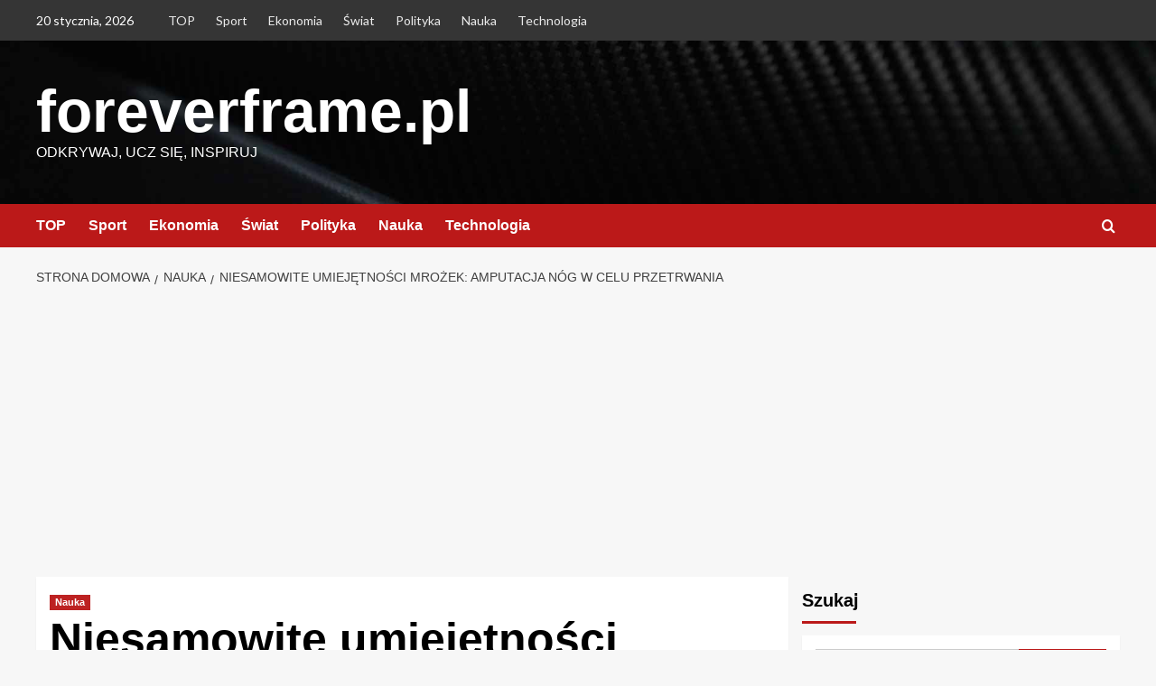

--- FILE ---
content_type: text/html; charset=UTF-8
request_url: https://foreverframe.pl/niesamowite-umiejetnosci-mrozek-amputacja-nog-w-celu-przetrwania/
body_size: 17616
content:
<!doctype html>
<html dir="ltr" lang="pl-PL" prefix="og: https://ogp.me/ns#">

<head>
  <meta charset="UTF-8">
  <meta name="viewport" content="width=device-width, initial-scale=1">
  <link rel="profile" href="https://gmpg.org/xfn/11">
  <title>Niesamowite umiejętności mrożek: amputacja nóg w celu przetrwania - foreverframe.pl</title>

		<!-- All in One SEO 4.9.3 - aioseo.com -->
	<meta name="description" content="Kiedy w ranę wdaje się infekcja, rośnie zagrożenie dla zdrowia i życia i mrówki zdają sobie z tego sprawę. Jak dowiadujemy się z nowego badania, oraz zapobiegając wystąpieniu czy rozprzestrzenianiu się infekcji. Co zaskakujące, owady zdają się też dostosowywać leczenie do miejsca urazu. Mrówki są w stanie w pewnym stopniu diagnozować rany i odpowiednio je" />
	<meta name="robots" content="max-image-preview:large" />
	<meta name="author" content="Redakcja"/>
	<meta name="google-site-verification" content="ehiuRUaIuzvtEYQNRglYivOX32w0_5OZ-udPUi8G9VU" />
	<link rel="canonical" href="https://foreverframe.pl/niesamowite-umiejetnosci-mrozek-amputacja-nog-w-celu-przetrwania/" />
	<meta name="generator" content="All in One SEO (AIOSEO) 4.9.3" />
		<meta property="og:locale" content="pl_PL" />
		<meta property="og:site_name" content="foreverframe.pl - Odkrywaj, ucz się, inspiruj" />
		<meta property="og:type" content="article" />
		<meta property="og:title" content="Niesamowite umiejętności mrożek: amputacja nóg w celu przetrwania - foreverframe.pl" />
		<meta property="og:description" content="Kiedy w ranę wdaje się infekcja, rośnie zagrożenie dla zdrowia i życia i mrówki zdają sobie z tego sprawę. Jak dowiadujemy się z nowego badania, oraz zapobiegając wystąpieniu czy rozprzestrzenianiu się infekcji. Co zaskakujące, owady zdają się też dostosowywać leczenie do miejsca urazu. Mrówki są w stanie w pewnym stopniu diagnozować rany i odpowiednio je" />
		<meta property="og:url" content="https://foreverframe.pl/niesamowite-umiejetnosci-mrozek-amputacja-nog-w-celu-przetrwania/" />
		<meta property="article:published_time" content="2024-07-06T16:00:00+00:00" />
		<meta property="article:modified_time" content="2024-07-06T16:00:00+00:00" />
		<meta name="twitter:card" content="summary_large_image" />
		<meta name="twitter:title" content="Niesamowite umiejętności mrożek: amputacja nóg w celu przetrwania - foreverframe.pl" />
		<meta name="twitter:description" content="Kiedy w ranę wdaje się infekcja, rośnie zagrożenie dla zdrowia i życia i mrówki zdają sobie z tego sprawę. Jak dowiadujemy się z nowego badania, oraz zapobiegając wystąpieniu czy rozprzestrzenianiu się infekcji. Co zaskakujące, owady zdają się też dostosowywać leczenie do miejsca urazu. Mrówki są w stanie w pewnym stopniu diagnozować rany i odpowiednio je" />
		<script type="application/ld+json" class="aioseo-schema">
			{"@context":"https:\/\/schema.org","@graph":[{"@type":"BlogPosting","@id":"https:\/\/foreverframe.pl\/niesamowite-umiejetnosci-mrozek-amputacja-nog-w-celu-przetrwania\/#blogposting","name":"Niesamowite umiej\u0119tno\u015bci mro\u017cek: amputacja n\u00f3g w celu przetrwania - foreverframe.pl","headline":"Niesamowite umiej\u0119tno\u015bci mro\u017cek: amputacja n\u00f3g w celu przetrwania","author":{"@id":"https:\/\/foreverframe.pl\/author\/admin\/#author"},"publisher":{"@id":"https:\/\/foreverframe.pl\/#organization"},"image":{"@type":"ImageObject","url":"https:\/\/foreverframe.pl\/wp-content\/uploads\/2024\/07\/155-1649-file.jpeg","width":815,"height":543,"caption":"Niesamowite umiej\u0119tno\u015bci mro\u017cek: amputacja n\u00f3g w celu przetrwania"},"datePublished":"2024-07-06T16:00:00+00:00","dateModified":"2024-07-06T16:00:00+00:00","inLanguage":"pl-PL","mainEntityOfPage":{"@id":"https:\/\/foreverframe.pl\/niesamowite-umiejetnosci-mrozek-amputacja-nog-w-celu-przetrwania\/#webpage"},"isPartOf":{"@id":"https:\/\/foreverframe.pl\/niesamowite-umiejetnosci-mrozek-amputacja-nog-w-celu-przetrwania\/#webpage"},"articleSection":"Nauka"},{"@type":"BreadcrumbList","@id":"https:\/\/foreverframe.pl\/niesamowite-umiejetnosci-mrozek-amputacja-nog-w-celu-przetrwania\/#breadcrumblist","itemListElement":[{"@type":"ListItem","@id":"https:\/\/foreverframe.pl#listItem","position":1,"name":"Dom","item":"https:\/\/foreverframe.pl","nextItem":{"@type":"ListItem","@id":"https:\/\/foreverframe.pl\/category\/nauka\/#listItem","name":"Nauka"}},{"@type":"ListItem","@id":"https:\/\/foreverframe.pl\/category\/nauka\/#listItem","position":2,"name":"Nauka","item":"https:\/\/foreverframe.pl\/category\/nauka\/","nextItem":{"@type":"ListItem","@id":"https:\/\/foreverframe.pl\/niesamowite-umiejetnosci-mrozek-amputacja-nog-w-celu-przetrwania\/#listItem","name":"Niesamowite umiej\u0119tno\u015bci mro\u017cek: amputacja n\u00f3g w celu przetrwania"},"previousItem":{"@type":"ListItem","@id":"https:\/\/foreverframe.pl#listItem","name":"Dom"}},{"@type":"ListItem","@id":"https:\/\/foreverframe.pl\/niesamowite-umiejetnosci-mrozek-amputacja-nog-w-celu-przetrwania\/#listItem","position":3,"name":"Niesamowite umiej\u0119tno\u015bci mro\u017cek: amputacja n\u00f3g w celu przetrwania","previousItem":{"@type":"ListItem","@id":"https:\/\/foreverframe.pl\/category\/nauka\/#listItem","name":"Nauka"}}]},{"@type":"Organization","@id":"https:\/\/foreverframe.pl\/#organization","name":"foreverframe.pl","description":"Odkrywaj, ucz si\u0119, inspiruj","url":"https:\/\/foreverframe.pl\/"},{"@type":"Person","@id":"https:\/\/foreverframe.pl\/author\/admin\/#author","url":"https:\/\/foreverframe.pl\/author\/admin\/","name":"Redakcja","image":{"@type":"ImageObject","@id":"https:\/\/foreverframe.pl\/niesamowite-umiejetnosci-mrozek-amputacja-nog-w-celu-przetrwania\/#authorImage","url":"https:\/\/secure.gravatar.com\/avatar\/8c3e105bef89f51e65f14816c8ee79836f5099c1aec986da6b92b227c5035112?s=96&d=mm&r=g","width":96,"height":96,"caption":"Redakcja"}},{"@type":"WebPage","@id":"https:\/\/foreverframe.pl\/niesamowite-umiejetnosci-mrozek-amputacja-nog-w-celu-przetrwania\/#webpage","url":"https:\/\/foreverframe.pl\/niesamowite-umiejetnosci-mrozek-amputacja-nog-w-celu-przetrwania\/","name":"Niesamowite umiej\u0119tno\u015bci mro\u017cek: amputacja n\u00f3g w celu przetrwania - foreverframe.pl","description":"Kiedy w rane\u0328 wdaje sie\u0328 infekcja, ros\u0301nie zagroz\u0307enie dla zdrowia i z\u0307ycia i mro\u0301wki zdaja\u0328 sobie z tego sprawe\u0328. Jak dowiadujemy sie\u0328 z nowego badania, oraz zapobiegaja\u0328c wysta\u0328pieniu czy rozprzestrzenianiu sie\u0328 infekcji. Co zaskakuja\u0328ce, owady zdaja\u0328 sie\u0328 tez\u0307 dostosowywac\u0301 leczenie do miejsca urazu. Mro\u0301wki sa\u0328 w stanie w pewnym stopniu diagnozowac\u0301 rany i odpowiednio je","inLanguage":"pl-PL","isPartOf":{"@id":"https:\/\/foreverframe.pl\/#website"},"breadcrumb":{"@id":"https:\/\/foreverframe.pl\/niesamowite-umiejetnosci-mrozek-amputacja-nog-w-celu-przetrwania\/#breadcrumblist"},"author":{"@id":"https:\/\/foreverframe.pl\/author\/admin\/#author"},"creator":{"@id":"https:\/\/foreverframe.pl\/author\/admin\/#author"},"image":{"@type":"ImageObject","url":"https:\/\/foreverframe.pl\/wp-content\/uploads\/2024\/07\/155-1649-file.jpeg","@id":"https:\/\/foreverframe.pl\/niesamowite-umiejetnosci-mrozek-amputacja-nog-w-celu-przetrwania\/#mainImage","width":815,"height":543,"caption":"Niesamowite umiej\u0119tno\u015bci mro\u017cek: amputacja n\u00f3g w celu przetrwania"},"primaryImageOfPage":{"@id":"https:\/\/foreverframe.pl\/niesamowite-umiejetnosci-mrozek-amputacja-nog-w-celu-przetrwania\/#mainImage"},"datePublished":"2024-07-06T16:00:00+00:00","dateModified":"2024-07-06T16:00:00+00:00"},{"@type":"WebSite","@id":"https:\/\/foreverframe.pl\/#website","url":"https:\/\/foreverframe.pl\/","name":"foreverframe.pl","description":"Odkrywaj, ucz si\u0119, inspiruj","inLanguage":"pl-PL","publisher":{"@id":"https:\/\/foreverframe.pl\/#organization"}}]}
		</script>
		<!-- All in One SEO -->

<link rel='preload' href='https://fonts.googleapis.com/css?family=Source%2BSans%2BPro%3A400%2C700%7CLato%3A400%2C700&#038;subset=latin%2Clatin-ext&#038;display=swap' as='style' onload="this.onload=null;this.rel='stylesheet'" type='text/css' media='all' crossorigin='anonymous'>
<link rel='preconnect' href='https://fonts.googleapis.com' crossorigin='anonymous'>
<link rel='preconnect' href='https://fonts.gstatic.com' crossorigin='anonymous'>
<link rel='dns-prefetch' href='//fonts.googleapis.com' />
<link rel='dns-prefetch' href='//www.googletagmanager.com' />
<link rel='dns-prefetch' href='//pagead2.googlesyndication.com' />
<link rel='preconnect' href='https://fonts.googleapis.com' />
<link rel='preconnect' href='https://fonts.gstatic.com' />
<link rel="alternate" type="application/rss+xml" title="foreverframe.pl &raquo; Kanał z wpisami" href="https://foreverframe.pl/feed/" />
<link rel="alternate" type="application/rss+xml" title="foreverframe.pl &raquo; Kanał z komentarzami" href="https://foreverframe.pl/comments/feed/" />
<link rel="alternate" title="oEmbed (JSON)" type="application/json+oembed" href="https://foreverframe.pl/wp-json/oembed/1.0/embed?url=https%3A%2F%2Fforeverframe.pl%2Fniesamowite-umiejetnosci-mrozek-amputacja-nog-w-celu-przetrwania%2F" />
<link rel="alternate" title="oEmbed (XML)" type="text/xml+oembed" href="https://foreverframe.pl/wp-json/oembed/1.0/embed?url=https%3A%2F%2Fforeverframe.pl%2Fniesamowite-umiejetnosci-mrozek-amputacja-nog-w-celu-przetrwania%2F&#038;format=xml" />
<style id='wp-img-auto-sizes-contain-inline-css' type='text/css'>
img:is([sizes=auto i],[sizes^="auto," i]){contain-intrinsic-size:3000px 1500px}
/*# sourceURL=wp-img-auto-sizes-contain-inline-css */
</style>
<style id='wp-emoji-styles-inline-css' type='text/css'>

	img.wp-smiley, img.emoji {
		display: inline !important;
		border: none !important;
		box-shadow: none !important;
		height: 1em !important;
		width: 1em !important;
		margin: 0 0.07em !important;
		vertical-align: -0.1em !important;
		background: none !important;
		padding: 0 !important;
	}
/*# sourceURL=wp-emoji-styles-inline-css */
</style>
<style id='wp-block-library-inline-css' type='text/css'>
:root{--wp-block-synced-color:#7a00df;--wp-block-synced-color--rgb:122,0,223;--wp-bound-block-color:var(--wp-block-synced-color);--wp-editor-canvas-background:#ddd;--wp-admin-theme-color:#007cba;--wp-admin-theme-color--rgb:0,124,186;--wp-admin-theme-color-darker-10:#006ba1;--wp-admin-theme-color-darker-10--rgb:0,107,160.5;--wp-admin-theme-color-darker-20:#005a87;--wp-admin-theme-color-darker-20--rgb:0,90,135;--wp-admin-border-width-focus:2px}@media (min-resolution:192dpi){:root{--wp-admin-border-width-focus:1.5px}}.wp-element-button{cursor:pointer}:root .has-very-light-gray-background-color{background-color:#eee}:root .has-very-dark-gray-background-color{background-color:#313131}:root .has-very-light-gray-color{color:#eee}:root .has-very-dark-gray-color{color:#313131}:root .has-vivid-green-cyan-to-vivid-cyan-blue-gradient-background{background:linear-gradient(135deg,#00d084,#0693e3)}:root .has-purple-crush-gradient-background{background:linear-gradient(135deg,#34e2e4,#4721fb 50%,#ab1dfe)}:root .has-hazy-dawn-gradient-background{background:linear-gradient(135deg,#faaca8,#dad0ec)}:root .has-subdued-olive-gradient-background{background:linear-gradient(135deg,#fafae1,#67a671)}:root .has-atomic-cream-gradient-background{background:linear-gradient(135deg,#fdd79a,#004a59)}:root .has-nightshade-gradient-background{background:linear-gradient(135deg,#330968,#31cdcf)}:root .has-midnight-gradient-background{background:linear-gradient(135deg,#020381,#2874fc)}:root{--wp--preset--font-size--normal:16px;--wp--preset--font-size--huge:42px}.has-regular-font-size{font-size:1em}.has-larger-font-size{font-size:2.625em}.has-normal-font-size{font-size:var(--wp--preset--font-size--normal)}.has-huge-font-size{font-size:var(--wp--preset--font-size--huge)}.has-text-align-center{text-align:center}.has-text-align-left{text-align:left}.has-text-align-right{text-align:right}.has-fit-text{white-space:nowrap!important}#end-resizable-editor-section{display:none}.aligncenter{clear:both}.items-justified-left{justify-content:flex-start}.items-justified-center{justify-content:center}.items-justified-right{justify-content:flex-end}.items-justified-space-between{justify-content:space-between}.screen-reader-text{border:0;clip-path:inset(50%);height:1px;margin:-1px;overflow:hidden;padding:0;position:absolute;width:1px;word-wrap:normal!important}.screen-reader-text:focus{background-color:#ddd;clip-path:none;color:#444;display:block;font-size:1em;height:auto;left:5px;line-height:normal;padding:15px 23px 14px;text-decoration:none;top:5px;width:auto;z-index:100000}html :where(.has-border-color){border-style:solid}html :where([style*=border-top-color]){border-top-style:solid}html :where([style*=border-right-color]){border-right-style:solid}html :where([style*=border-bottom-color]){border-bottom-style:solid}html :where([style*=border-left-color]){border-left-style:solid}html :where([style*=border-width]){border-style:solid}html :where([style*=border-top-width]){border-top-style:solid}html :where([style*=border-right-width]){border-right-style:solid}html :where([style*=border-bottom-width]){border-bottom-style:solid}html :where([style*=border-left-width]){border-left-style:solid}html :where(img[class*=wp-image-]){height:auto;max-width:100%}:where(figure){margin:0 0 1em}html :where(.is-position-sticky){--wp-admin--admin-bar--position-offset:var(--wp-admin--admin-bar--height,0px)}@media screen and (max-width:600px){html :where(.is-position-sticky){--wp-admin--admin-bar--position-offset:0px}}

/*# sourceURL=wp-block-library-inline-css */
</style><style id='wp-block-search-inline-css' type='text/css'>
.wp-block-search__button{margin-left:10px;word-break:normal}.wp-block-search__button.has-icon{line-height:0}.wp-block-search__button svg{height:1.25em;min-height:24px;min-width:24px;width:1.25em;fill:currentColor;vertical-align:text-bottom}:where(.wp-block-search__button){border:1px solid #ccc;padding:6px 10px}.wp-block-search__inside-wrapper{display:flex;flex:auto;flex-wrap:nowrap;max-width:100%}.wp-block-search__label{width:100%}.wp-block-search.wp-block-search__button-only .wp-block-search__button{box-sizing:border-box;display:flex;flex-shrink:0;justify-content:center;margin-left:0;max-width:100%}.wp-block-search.wp-block-search__button-only .wp-block-search__inside-wrapper{min-width:0!important;transition-property:width}.wp-block-search.wp-block-search__button-only .wp-block-search__input{flex-basis:100%;transition-duration:.3s}.wp-block-search.wp-block-search__button-only.wp-block-search__searchfield-hidden,.wp-block-search.wp-block-search__button-only.wp-block-search__searchfield-hidden .wp-block-search__inside-wrapper{overflow:hidden}.wp-block-search.wp-block-search__button-only.wp-block-search__searchfield-hidden .wp-block-search__input{border-left-width:0!important;border-right-width:0!important;flex-basis:0;flex-grow:0;margin:0;min-width:0!important;padding-left:0!important;padding-right:0!important;width:0!important}:where(.wp-block-search__input){appearance:none;border:1px solid #949494;flex-grow:1;font-family:inherit;font-size:inherit;font-style:inherit;font-weight:inherit;letter-spacing:inherit;line-height:inherit;margin-left:0;margin-right:0;min-width:3rem;padding:8px;text-decoration:unset!important;text-transform:inherit}:where(.wp-block-search__button-inside .wp-block-search__inside-wrapper){background-color:#fff;border:1px solid #949494;box-sizing:border-box;padding:4px}:where(.wp-block-search__button-inside .wp-block-search__inside-wrapper) .wp-block-search__input{border:none;border-radius:0;padding:0 4px}:where(.wp-block-search__button-inside .wp-block-search__inside-wrapper) .wp-block-search__input:focus{outline:none}:where(.wp-block-search__button-inside .wp-block-search__inside-wrapper) :where(.wp-block-search__button){padding:4px 8px}.wp-block-search.aligncenter .wp-block-search__inside-wrapper{margin:auto}.wp-block[data-align=right] .wp-block-search.wp-block-search__button-only .wp-block-search__inside-wrapper{float:right}
/*# sourceURL=https://foreverframe.pl/wp-includes/blocks/search/style.min.css */
</style>
<style id='wp-block-search-theme-inline-css' type='text/css'>
.wp-block-search .wp-block-search__label{font-weight:700}.wp-block-search__button{border:1px solid #ccc;padding:.375em .625em}
/*# sourceURL=https://foreverframe.pl/wp-includes/blocks/search/theme.min.css */
</style>
<style id='wp-block-group-inline-css' type='text/css'>
.wp-block-group{box-sizing:border-box}:where(.wp-block-group.wp-block-group-is-layout-constrained){position:relative}
/*# sourceURL=https://foreverframe.pl/wp-includes/blocks/group/style.min.css */
</style>
<style id='wp-block-group-theme-inline-css' type='text/css'>
:where(.wp-block-group.has-background){padding:1.25em 2.375em}
/*# sourceURL=https://foreverframe.pl/wp-includes/blocks/group/theme.min.css */
</style>
<style id='global-styles-inline-css' type='text/css'>
:root{--wp--preset--aspect-ratio--square: 1;--wp--preset--aspect-ratio--4-3: 4/3;--wp--preset--aspect-ratio--3-4: 3/4;--wp--preset--aspect-ratio--3-2: 3/2;--wp--preset--aspect-ratio--2-3: 2/3;--wp--preset--aspect-ratio--16-9: 16/9;--wp--preset--aspect-ratio--9-16: 9/16;--wp--preset--color--black: #000000;--wp--preset--color--cyan-bluish-gray: #abb8c3;--wp--preset--color--white: #ffffff;--wp--preset--color--pale-pink: #f78da7;--wp--preset--color--vivid-red: #cf2e2e;--wp--preset--color--luminous-vivid-orange: #ff6900;--wp--preset--color--luminous-vivid-amber: #fcb900;--wp--preset--color--light-green-cyan: #7bdcb5;--wp--preset--color--vivid-green-cyan: #00d084;--wp--preset--color--pale-cyan-blue: #8ed1fc;--wp--preset--color--vivid-cyan-blue: #0693e3;--wp--preset--color--vivid-purple: #9b51e0;--wp--preset--gradient--vivid-cyan-blue-to-vivid-purple: linear-gradient(135deg,rgb(6,147,227) 0%,rgb(155,81,224) 100%);--wp--preset--gradient--light-green-cyan-to-vivid-green-cyan: linear-gradient(135deg,rgb(122,220,180) 0%,rgb(0,208,130) 100%);--wp--preset--gradient--luminous-vivid-amber-to-luminous-vivid-orange: linear-gradient(135deg,rgb(252,185,0) 0%,rgb(255,105,0) 100%);--wp--preset--gradient--luminous-vivid-orange-to-vivid-red: linear-gradient(135deg,rgb(255,105,0) 0%,rgb(207,46,46) 100%);--wp--preset--gradient--very-light-gray-to-cyan-bluish-gray: linear-gradient(135deg,rgb(238,238,238) 0%,rgb(169,184,195) 100%);--wp--preset--gradient--cool-to-warm-spectrum: linear-gradient(135deg,rgb(74,234,220) 0%,rgb(151,120,209) 20%,rgb(207,42,186) 40%,rgb(238,44,130) 60%,rgb(251,105,98) 80%,rgb(254,248,76) 100%);--wp--preset--gradient--blush-light-purple: linear-gradient(135deg,rgb(255,206,236) 0%,rgb(152,150,240) 100%);--wp--preset--gradient--blush-bordeaux: linear-gradient(135deg,rgb(254,205,165) 0%,rgb(254,45,45) 50%,rgb(107,0,62) 100%);--wp--preset--gradient--luminous-dusk: linear-gradient(135deg,rgb(255,203,112) 0%,rgb(199,81,192) 50%,rgb(65,88,208) 100%);--wp--preset--gradient--pale-ocean: linear-gradient(135deg,rgb(255,245,203) 0%,rgb(182,227,212) 50%,rgb(51,167,181) 100%);--wp--preset--gradient--electric-grass: linear-gradient(135deg,rgb(202,248,128) 0%,rgb(113,206,126) 100%);--wp--preset--gradient--midnight: linear-gradient(135deg,rgb(2,3,129) 0%,rgb(40,116,252) 100%);--wp--preset--font-size--small: 13px;--wp--preset--font-size--medium: 20px;--wp--preset--font-size--large: 36px;--wp--preset--font-size--x-large: 42px;--wp--preset--spacing--20: 0.44rem;--wp--preset--spacing--30: 0.67rem;--wp--preset--spacing--40: 1rem;--wp--preset--spacing--50: 1.5rem;--wp--preset--spacing--60: 2.25rem;--wp--preset--spacing--70: 3.38rem;--wp--preset--spacing--80: 5.06rem;--wp--preset--shadow--natural: 6px 6px 9px rgba(0, 0, 0, 0.2);--wp--preset--shadow--deep: 12px 12px 50px rgba(0, 0, 0, 0.4);--wp--preset--shadow--sharp: 6px 6px 0px rgba(0, 0, 0, 0.2);--wp--preset--shadow--outlined: 6px 6px 0px -3px rgb(255, 255, 255), 6px 6px rgb(0, 0, 0);--wp--preset--shadow--crisp: 6px 6px 0px rgb(0, 0, 0);}:root { --wp--style--global--content-size: 800px;--wp--style--global--wide-size: 1200px; }:where(body) { margin: 0; }.wp-site-blocks > .alignleft { float: left; margin-right: 2em; }.wp-site-blocks > .alignright { float: right; margin-left: 2em; }.wp-site-blocks > .aligncenter { justify-content: center; margin-left: auto; margin-right: auto; }:where(.wp-site-blocks) > * { margin-block-start: 24px; margin-block-end: 0; }:where(.wp-site-blocks) > :first-child { margin-block-start: 0; }:where(.wp-site-blocks) > :last-child { margin-block-end: 0; }:root { --wp--style--block-gap: 24px; }:root :where(.is-layout-flow) > :first-child{margin-block-start: 0;}:root :where(.is-layout-flow) > :last-child{margin-block-end: 0;}:root :where(.is-layout-flow) > *{margin-block-start: 24px;margin-block-end: 0;}:root :where(.is-layout-constrained) > :first-child{margin-block-start: 0;}:root :where(.is-layout-constrained) > :last-child{margin-block-end: 0;}:root :where(.is-layout-constrained) > *{margin-block-start: 24px;margin-block-end: 0;}:root :where(.is-layout-flex){gap: 24px;}:root :where(.is-layout-grid){gap: 24px;}.is-layout-flow > .alignleft{float: left;margin-inline-start: 0;margin-inline-end: 2em;}.is-layout-flow > .alignright{float: right;margin-inline-start: 2em;margin-inline-end: 0;}.is-layout-flow > .aligncenter{margin-left: auto !important;margin-right: auto !important;}.is-layout-constrained > .alignleft{float: left;margin-inline-start: 0;margin-inline-end: 2em;}.is-layout-constrained > .alignright{float: right;margin-inline-start: 2em;margin-inline-end: 0;}.is-layout-constrained > .aligncenter{margin-left: auto !important;margin-right: auto !important;}.is-layout-constrained > :where(:not(.alignleft):not(.alignright):not(.alignfull)){max-width: var(--wp--style--global--content-size);margin-left: auto !important;margin-right: auto !important;}.is-layout-constrained > .alignwide{max-width: var(--wp--style--global--wide-size);}body .is-layout-flex{display: flex;}.is-layout-flex{flex-wrap: wrap;align-items: center;}.is-layout-flex > :is(*, div){margin: 0;}body .is-layout-grid{display: grid;}.is-layout-grid > :is(*, div){margin: 0;}body{padding-top: 0px;padding-right: 0px;padding-bottom: 0px;padding-left: 0px;}a:where(:not(.wp-element-button)){text-decoration: none;}:root :where(.wp-element-button, .wp-block-button__link){background-color: #32373c;border-radius: 0;border-width: 0;color: #fff;font-family: inherit;font-size: inherit;font-style: inherit;font-weight: inherit;letter-spacing: inherit;line-height: inherit;padding-top: calc(0.667em + 2px);padding-right: calc(1.333em + 2px);padding-bottom: calc(0.667em + 2px);padding-left: calc(1.333em + 2px);text-decoration: none;text-transform: inherit;}.has-black-color{color: var(--wp--preset--color--black) !important;}.has-cyan-bluish-gray-color{color: var(--wp--preset--color--cyan-bluish-gray) !important;}.has-white-color{color: var(--wp--preset--color--white) !important;}.has-pale-pink-color{color: var(--wp--preset--color--pale-pink) !important;}.has-vivid-red-color{color: var(--wp--preset--color--vivid-red) !important;}.has-luminous-vivid-orange-color{color: var(--wp--preset--color--luminous-vivid-orange) !important;}.has-luminous-vivid-amber-color{color: var(--wp--preset--color--luminous-vivid-amber) !important;}.has-light-green-cyan-color{color: var(--wp--preset--color--light-green-cyan) !important;}.has-vivid-green-cyan-color{color: var(--wp--preset--color--vivid-green-cyan) !important;}.has-pale-cyan-blue-color{color: var(--wp--preset--color--pale-cyan-blue) !important;}.has-vivid-cyan-blue-color{color: var(--wp--preset--color--vivid-cyan-blue) !important;}.has-vivid-purple-color{color: var(--wp--preset--color--vivid-purple) !important;}.has-black-background-color{background-color: var(--wp--preset--color--black) !important;}.has-cyan-bluish-gray-background-color{background-color: var(--wp--preset--color--cyan-bluish-gray) !important;}.has-white-background-color{background-color: var(--wp--preset--color--white) !important;}.has-pale-pink-background-color{background-color: var(--wp--preset--color--pale-pink) !important;}.has-vivid-red-background-color{background-color: var(--wp--preset--color--vivid-red) !important;}.has-luminous-vivid-orange-background-color{background-color: var(--wp--preset--color--luminous-vivid-orange) !important;}.has-luminous-vivid-amber-background-color{background-color: var(--wp--preset--color--luminous-vivid-amber) !important;}.has-light-green-cyan-background-color{background-color: var(--wp--preset--color--light-green-cyan) !important;}.has-vivid-green-cyan-background-color{background-color: var(--wp--preset--color--vivid-green-cyan) !important;}.has-pale-cyan-blue-background-color{background-color: var(--wp--preset--color--pale-cyan-blue) !important;}.has-vivid-cyan-blue-background-color{background-color: var(--wp--preset--color--vivid-cyan-blue) !important;}.has-vivid-purple-background-color{background-color: var(--wp--preset--color--vivid-purple) !important;}.has-black-border-color{border-color: var(--wp--preset--color--black) !important;}.has-cyan-bluish-gray-border-color{border-color: var(--wp--preset--color--cyan-bluish-gray) !important;}.has-white-border-color{border-color: var(--wp--preset--color--white) !important;}.has-pale-pink-border-color{border-color: var(--wp--preset--color--pale-pink) !important;}.has-vivid-red-border-color{border-color: var(--wp--preset--color--vivid-red) !important;}.has-luminous-vivid-orange-border-color{border-color: var(--wp--preset--color--luminous-vivid-orange) !important;}.has-luminous-vivid-amber-border-color{border-color: var(--wp--preset--color--luminous-vivid-amber) !important;}.has-light-green-cyan-border-color{border-color: var(--wp--preset--color--light-green-cyan) !important;}.has-vivid-green-cyan-border-color{border-color: var(--wp--preset--color--vivid-green-cyan) !important;}.has-pale-cyan-blue-border-color{border-color: var(--wp--preset--color--pale-cyan-blue) !important;}.has-vivid-cyan-blue-border-color{border-color: var(--wp--preset--color--vivid-cyan-blue) !important;}.has-vivid-purple-border-color{border-color: var(--wp--preset--color--vivid-purple) !important;}.has-vivid-cyan-blue-to-vivid-purple-gradient-background{background: var(--wp--preset--gradient--vivid-cyan-blue-to-vivid-purple) !important;}.has-light-green-cyan-to-vivid-green-cyan-gradient-background{background: var(--wp--preset--gradient--light-green-cyan-to-vivid-green-cyan) !important;}.has-luminous-vivid-amber-to-luminous-vivid-orange-gradient-background{background: var(--wp--preset--gradient--luminous-vivid-amber-to-luminous-vivid-orange) !important;}.has-luminous-vivid-orange-to-vivid-red-gradient-background{background: var(--wp--preset--gradient--luminous-vivid-orange-to-vivid-red) !important;}.has-very-light-gray-to-cyan-bluish-gray-gradient-background{background: var(--wp--preset--gradient--very-light-gray-to-cyan-bluish-gray) !important;}.has-cool-to-warm-spectrum-gradient-background{background: var(--wp--preset--gradient--cool-to-warm-spectrum) !important;}.has-blush-light-purple-gradient-background{background: var(--wp--preset--gradient--blush-light-purple) !important;}.has-blush-bordeaux-gradient-background{background: var(--wp--preset--gradient--blush-bordeaux) !important;}.has-luminous-dusk-gradient-background{background: var(--wp--preset--gradient--luminous-dusk) !important;}.has-pale-ocean-gradient-background{background: var(--wp--preset--gradient--pale-ocean) !important;}.has-electric-grass-gradient-background{background: var(--wp--preset--gradient--electric-grass) !important;}.has-midnight-gradient-background{background: var(--wp--preset--gradient--midnight) !important;}.has-small-font-size{font-size: var(--wp--preset--font-size--small) !important;}.has-medium-font-size{font-size: var(--wp--preset--font-size--medium) !important;}.has-large-font-size{font-size: var(--wp--preset--font-size--large) !important;}.has-x-large-font-size{font-size: var(--wp--preset--font-size--x-large) !important;}
/*# sourceURL=global-styles-inline-css */
</style>

<link rel='stylesheet' id='covernews-google-fonts-css' href='https://fonts.googleapis.com/css?family=Source%2BSans%2BPro%3A400%2C700%7CLato%3A400%2C700&#038;subset=latin%2Clatin-ext&#038;display=swap' type='text/css' media='all' />
<link rel='stylesheet' id='covernews-icons-css' href='https://foreverframe.pl/wp-content/themes/covernews/assets/icons/style.css?ver=6.9' type='text/css' media='all' />
<link rel='stylesheet' id='bootstrap-css' href='https://foreverframe.pl/wp-content/themes/covernews/assets/bootstrap/css/bootstrap.min.css?ver=6.9' type='text/css' media='all' />
<link rel='stylesheet' id='covernews-style-css' href='https://foreverframe.pl/wp-content/themes/covernews/style.min.css?ver=6.0.4' type='text/css' media='all' />
<script type="text/javascript" src="https://foreverframe.pl/wp-includes/js/jquery/jquery.min.js?ver=3.7.1" id="jquery-core-js"></script>
<script type="text/javascript" src="https://foreverframe.pl/wp-includes/js/jquery/jquery-migrate.min.js?ver=3.4.1" id="jquery-migrate-js"></script>
<link rel="https://api.w.org/" href="https://foreverframe.pl/wp-json/" /><link rel="alternate" title="JSON" type="application/json" href="https://foreverframe.pl/wp-json/wp/v2/posts/1649" /><link rel="EditURI" type="application/rsd+xml" title="RSD" href="https://foreverframe.pl/xmlrpc.php?rsd" />
<meta name="generator" content="WordPress 6.9" />
<link rel='shortlink' href='https://foreverframe.pl/?p=1649' />
<meta name="generator" content="Site Kit by Google 1.170.0" /><link rel="preload" href="https://foreverframe.pl/wp-content/uploads/2024/05/cropped-pexels-photo-596815-1-1-2.jpeg" as="image">
<!-- Znaczniki meta Google AdSense dodane przez Site Kit -->
<meta name="google-adsense-platform-account" content="ca-host-pub-2644536267352236">
<meta name="google-adsense-platform-domain" content="sitekit.withgoogle.com">
<!-- Zakończ dodawanie meta znaczników Google AdSense przez Site Kit -->
        <style type="text/css">
                        .site-title a,
            .site-header .site-branding .site-title a:visited,
            .site-header .site-branding .site-title a:hover,
            .site-description {
                color: #ffffff            }

            body.aft-dark-mode .site-title a,
      body.aft-dark-mode .site-header .site-branding .site-title a:visited,
      body.aft-dark-mode .site-header .site-branding .site-title a:hover,
      body.aft-dark-mode .site-description {
        color: #ffffff;
      }

            .site-branding .site-title {
                font-size: 66px;
            }

            @media only screen and (max-width: 640px) {
                .header-layout-3 .site-header .site-branding .site-title,
                .site-branding .site-title {
                    font-size: 60px;

                }
              }   

           @media only screen and (max-width: 375px) {
               .header-layout-3 .site-header .site-branding .site-title,
               .site-branding .site-title {
                        font-size: 50px;

                    }
                }
                
                    .elementor-template-full-width .elementor-section.elementor-section-full_width > .elementor-container,
        .elementor-template-full-width .elementor-section.elementor-section-boxed > .elementor-container{
            max-width: 1200px;
        }
        @media (min-width: 1600px){
            .elementor-template-full-width .elementor-section.elementor-section-full_width > .elementor-container,
            .elementor-template-full-width .elementor-section.elementor-section-boxed > .elementor-container{
                max-width: 1600px;
            }
        }
        
        .align-content-left .elementor-section-stretched,
        .align-content-right .elementor-section-stretched {
            max-width: 100%;
            left: 0 !important;
        }


        </style>
        
<!-- Fragment Google AdSense dodany przez Site Kit -->
<script type="text/javascript" async="async" src="https://pagead2.googlesyndication.com/pagead/js/adsbygoogle.js?client=ca-pub-8769617155387849&amp;host=ca-host-pub-2644536267352236" crossorigin="anonymous"></script>

<!-- Zakończ fragment Google AdSense dodany przez Site Kit -->
<link rel="icon" href="https://foreverframe.pl/wp-content/uploads/2018/08/af-themes-main-dark-1-150x150.png" sizes="32x32" />
<link rel="icon" href="https://foreverframe.pl/wp-content/uploads/2018/08/af-themes-main-dark-1-300x298.png" sizes="192x192" />
<link rel="apple-touch-icon" href="https://foreverframe.pl/wp-content/uploads/2018/08/af-themes-main-dark-1-300x298.png" />
<meta name="msapplication-TileImage" content="https://foreverframe.pl/wp-content/uploads/2018/08/af-themes-main-dark-1.png" />
</head>

<body class="wp-singular post-template-default single single-post postid-1649 single-format-standard wp-embed-responsive wp-theme-covernews default-content-layout archive-layout-grid scrollup-sticky-header aft-sticky-header aft-sticky-sidebar default aft-container-default aft-main-banner-slider-editors-picks-trending single-content-mode-default header-image-default align-content-left aft-and">
  
  
  <div id="page" class="site">
    <a class="skip-link screen-reader-text" href="#content">Przejdź do treści</a>

    <div class="header-layout-1">
      <div class="top-masthead">

      <div class="container">
        <div class="row">
                      <div class="col-xs-12 col-sm-12 col-md-8 device-center">
                              <span class="topbar-date">
                  20 stycznia, 2026                </span>

              
              <div class="top-navigation"><ul id="top-menu" class="menu"><li id="menu-item-2658" class="menu-item menu-item-type-taxonomy menu-item-object-category menu-item-2658"><a href="https://foreverframe.pl/category/top/">TOP</a></li>
<li id="menu-item-2659" class="menu-item menu-item-type-taxonomy menu-item-object-category menu-item-2659"><a href="https://foreverframe.pl/category/sport/">Sport</a></li>
<li id="menu-item-2660" class="menu-item menu-item-type-taxonomy menu-item-object-category menu-item-2660"><a href="https://foreverframe.pl/category/ekonomia/">Ekonomia</a></li>
<li id="menu-item-2661" class="menu-item menu-item-type-taxonomy menu-item-object-category menu-item-2661"><a href="https://foreverframe.pl/category/swiat/">Świat</a></li>
<li id="menu-item-2662" class="menu-item menu-item-type-taxonomy menu-item-object-category menu-item-2662"><a href="https://foreverframe.pl/category/polityka/">Polityka</a></li>
<li id="menu-item-2663" class="menu-item menu-item-type-taxonomy menu-item-object-category current-post-ancestor current-menu-parent current-post-parent menu-item-2663"><a href="https://foreverframe.pl/category/nauka/">Nauka</a></li>
<li id="menu-item-2664" class="menu-item menu-item-type-taxonomy menu-item-object-category menu-item-2664"><a href="https://foreverframe.pl/category/technologia/">Technologia</a></li>
</ul></div>            </div>
                            </div>
      </div>
    </div> <!--    Topbar Ends-->
    <header id="masthead" class="site-header">
        <div class="masthead-banner af-header-image data-bg" style="background-image: url(https://foreverframe.pl/wp-content/uploads/2024/05/cropped-pexels-photo-596815-1-1-2.jpeg);">
      <div class="container">
        <div class="row">
          <div class="col-md-4">
            <div class="site-branding">
                              <p class="site-title font-family-1">
                  <a href="https://foreverframe.pl/" rel="home">foreverframe.pl</a>
                </p>
              
                              <p class="site-description">Odkrywaj, ucz się, inspiruj</p>
                          </div>
          </div>
          <div class="col-md-8">
                        <div class="banner-promotions-wrapper">
                                    <div class="promotion-section">
                        <a href="" target="_blank">
                                                    </a>
                    </div>
                                
            </div>
            <!-- Trending line END -->
                      </div>
        </div>
      </div>
    </div>
    <nav id="site-navigation" class="main-navigation">
      <div class="container">
        <div class="row">
          <div class="kol-12">
            <div class="navigation-container">

              <div class="main-navigation-container-items-wrapper">

                <span class="toggle-menu">
                  <a
                    href="#"
                    class="aft-void-menu"
                    role="button"
                    aria-label="Przełącz menu główne"
                    aria-controls="primary-menu" aria-expanded="false">
                    <span class="screen-reader-text">Menu główne</span>
                    <i class="ham"></i>
                  </a>
                </span>
                <span class="af-mobile-site-title-wrap">
                                    <p class="site-title font-family-1">
                    <a href="https://foreverframe.pl/" rel="home">foreverframe.pl</a>
                  </p>
                </span>
                <div class="menu main-menu"><ul id="primary-menu" class="menu"><li class="menu-item menu-item-type-taxonomy menu-item-object-category menu-item-2658"><a href="https://foreverframe.pl/category/top/">TOP</a></li>
<li class="menu-item menu-item-type-taxonomy menu-item-object-category menu-item-2659"><a href="https://foreverframe.pl/category/sport/">Sport</a></li>
<li class="menu-item menu-item-type-taxonomy menu-item-object-category menu-item-2660"><a href="https://foreverframe.pl/category/ekonomia/">Ekonomia</a></li>
<li class="menu-item menu-item-type-taxonomy menu-item-object-category menu-item-2661"><a href="https://foreverframe.pl/category/swiat/">Świat</a></li>
<li class="menu-item menu-item-type-taxonomy menu-item-object-category menu-item-2662"><a href="https://foreverframe.pl/category/polityka/">Polityka</a></li>
<li class="menu-item menu-item-type-taxonomy menu-item-object-category current-post-ancestor current-menu-parent current-post-parent menu-item-2663"><a href="https://foreverframe.pl/category/nauka/">Nauka</a></li>
<li class="menu-item menu-item-type-taxonomy menu-item-object-category menu-item-2664"><a href="https://foreverframe.pl/category/technologia/">Technologia</a></li>
</ul></div>              </div>
              <div class="cart-search">

                <div class="af-search-wrap">
                  <div class="search-overlay">
                    <a href="#" title="Search" class="search-icon">
                      <i class="fa fa-search"></i>
                    </a>
                    <div class="af-search-form">
                      <form role="search" method="get" class="search-form" action="https://foreverframe.pl/">
				<label>
					<span class="screen-reader-text">Szukaj:</span>
					<input type="search" class="search-field" placeholder="Szukaj &hellip;" value="" name="s" />
				</label>
				<input type="submit" class="search-submit" value="Szukaj" />
			</form>                    </div>
                  </div>
                </div>
              </div>


            </div>
          </div>
        </div>
      </div>
    </nav>
  </header>
</div>

    
    <div id="content" class="container">
                <div class="em-breadcrumbs font-family-1 covernews-breadcrumbs">
      <div class="row">
        <div role="navigation" aria-label="Okruszki" class="breadcrumb-trail breadcrumbs" itemprop="breadcrumb"><ul class="trail-items" itemscope itemtype="http://schema.org/BreadcrumbList"><meta name="numberOfItems" content="3" /><meta name="itemListOrder" content="Ascending" /><li itemprop="itemListElement" itemscope itemtype="http://schema.org/ListItem" class="trail-item trail-begin"><a href="https://foreverframe.pl/" rel="home" itemprop="item"><span itemprop="name">Strona domowa</span></a><meta itemprop="position" content="1" /></li><li itemprop="itemListElement" itemscope itemtype="http://schema.org/ListItem" class="trail-item"><a href="https://foreverframe.pl/category/nauka/" itemprop="item"><span itemprop="name">Nauka</span></a><meta itemprop="position" content="2" /></li><li itemprop="itemListElement" itemscope itemtype="http://schema.org/ListItem" class="trail-item trail-end"><a href="https://foreverframe.pl/niesamowite-umiejetnosci-mrozek-amputacja-nog-w-celu-przetrwania/" itemprop="item"><span itemprop="name">Niesamowite umiejętności mrożek: amputacja nóg w celu przetrwania</span></a><meta itemprop="position" content="3" /></li></ul></div>      </div>
    </div>
        <div class="section-block-upper row">
                <div id="primary" class="content-area">
                    <main id="main" class="site-main">

                                                    <article id="post-1649" class="af-single-article post-1649 post type-post status-publish format-standard has-post-thumbnail hentry category-nauka">
                                <div class="entry-content-wrap">
                                    <header class="entry-header">

    <div class="header-details-wrapper">
        <div class="entry-header-details">
                            <div class="figure-categories figure-categories-bg">
                                        <ul class="cat-links"><li class="meta-category">
                             <a class="covernews-categories category-color-1"
                            href="https://foreverframe.pl/category/nauka/" 
                            aria-label="Zobacz wszystkie wpisy w Nauka"> 
                                 Nauka
                             </a>
                        </li></ul>                </div>
                        <h1 class="entry-title">Niesamowite umiejętności mrożek: amputacja nóg w celu przetrwania</h1>
            
                
    <span class="author-links">

      
        <span class="item-metadata posts-author">
          <i class="far fa-user-circle"></i>
                          <a href="https://foreverframe.pl/author/admin/">
                    Redakcja                </a>
               </span>
                    <span class="item-metadata posts-date">
          <i class="far fa-clock"></i>
          <a href="https://foreverframe.pl/2024/07/">
            6 lipca, 2024          </a>
        </span>
                </span>
                

                    </div>
    </div>

        <div class="aft-post-thumbnail-wrapper">    
                    <div class="post-thumbnail full-width-image">
                    <img width="815" height="543" src="https://foreverframe.pl/wp-content/uploads/2024/07/155-1649-file.jpeg" class="attachment-covernews-featured size-covernews-featured wp-post-image" alt="Niesamowite umiejętności mrożek: amputacja nóg w celu przetrwania" decoding="async" fetchpriority="high" srcset="https://foreverframe.pl/wp-content/uploads/2024/07/155-1649-file.jpeg 815w, https://foreverframe.pl/wp-content/uploads/2024/07/155-1649-file-300x200.jpeg 300w, https://foreverframe.pl/wp-content/uploads/2024/07/155-1649-file-768x512.jpeg 768w" sizes="(max-width: 815px) 100vw, 815px" loading="lazy" />                </div>
            
                </div>
    </header><!-- .entry-header -->                                    

    <div class="entry-content">
        <p>Kiedy w ranę wdaje się infekcja, rośnie zagrożenie dla zdrowia i życia i mrówki zdają sobie z tego sprawę. Jak dowiadujemy się z nowego badania, oraz zapobiegając wystąpieniu czy rozprzestrzenianiu się infekcji. Co zaskakujące, owady zdają się też dostosowywać leczenie do miejsca urazu. Mrówki są w stanie w pewnym stopniu diagnozować rany i odpowiednio je leczyć, aby zmaksymalizować przeżycie rannych.</p>
<p>W czasopiśmie Current Biology Wyniki wykazały, że w przypadku 13 z 17 mrówek z urazami kości udowej lub uda miało przeprowadzone amputacje kończyny w krętarzu, czyli stawie z kością biodrową. Jak wyjaśniają, partnerzy z gniazda lizali rany, a następnie przesuwali aparatami gębowymi po uszkodzonej kończynie, aż dotarli do krętarza &#8211; następnie wielokrotnie gryźli zranioną nogę, aż została odcięta. Mrówka jak chirurg.</p>
<p>Amputacje odnóży to codzienność W przypadku dziewięciu mrówek z urazami kości piszczelowej lub podudzia nie zaobserwowano żadnych amputacji, zamiast tego mrówki te otrzymywały od partnerów jedynie leczenie ran w formie lizania, co sugeruje pewną zdolność dostosowywania &#8222;terapii&#8221;. Zespół odnotował podobne wyniki, gdy. Inny zestaw eksperymentów wykazał, że Jednak ich przeżywalność znacznie się poprawiła, jeśli ranne mrówki wróciły do swoich kolonii &#8211; co sugeruje, że leczenie zastosowane przez współmieszkańców było korzystne &#8211; lub badacze amputowali zakażoną kończynę, chociaż przyniosło to korzyści jedynie w przypadku ran ud.</p>
<p>Mrówki wiedzą, co robią. Świadomie leczą rany Początkowo wydawało się sprzeczne z intuicją, że amputacje nie są korzystne również w przypadku ran podudzi. Jednak dalsze prace wykazały, że rany na udach, a nie na podudziach, są powiązane z uszkodzeniem struktur pompujących wokół ciał mrówek substancję przypominającą krew.</p>
<p>W rezultacie Profesor Francis Ratnieks z Uniwersytetu w Sussex, który nie był zaangażowany w prace, powiedział w wypowiedzi dla The Guardian, że nie jest zaskoczony wynikami. Jego zdaniem to , w ramach której pracownicy pomagają sobie nawzajem w pracy na rzecz swojej kolonii: Na przykład wtedy, gdy pszczoła robotnica wykonuje taniec kiwający, aby skierować współtowarzysza do pożywienia, albo gdy robotnica poświęca swoje życie w obronie kolonii, albo też tam, gdzie robotnice amputują kończyny rannemu lub zarażonemu pracownikowi.​</p>
                    <div class="post-item-metadata entry-meta">
                            </div>
               
        
	<nav class="navigation post-navigation" aria-label="Nawigacja wpisu">
		<h2 class="screen-reader-text">Nawigacja wpisu</h2>
		<div class="nav-links"><div class="nav-previous"><a href="https://foreverframe.pl/donald-tusk-podkresla-przyjazn-z-nowym-premierem-wielkiej-brytanii-po-ich-rozmowie/" rel="prev">Poprzedni: <span class="em-post-navigation nav-title">Donald Tusk podkreśla przyjaźń z nowym premierem Wielkiej Brytanii po ich rozmowie.</span></a></div><div class="nav-next"><a href="https://foreverframe.pl/reakcja-palacu-prezydenckiego-na-przyjazd-viktora-orbana-mowiac-jasno-i-stanowczo/" rel="next">Następny: <span class="em-post-navigation nav-title">Reakcja Pałacu Prezydenckiego na przyjazd Viktora Orbana: &#8222;Mówiąc jasno i stanowczo&#8221;</span></a></div></div>
	</nav>            </div><!-- .entry-content -->


                                </div>
                                
<div class="promotionspace enable-promotionspace">
  <div class="em-reated-posts  col-ten">
    <div class="row">
                <h3 class="related-title">
            Więcej historii          </h3>
                <div class="row">
                      <div class="col-sm-4 latest-posts-grid" data-mh="latest-posts-grid">
              <div class="spotlight-post">
                <figure class="categorised-article inside-img">
                  <div class="categorised-article-wrapper">
                    <div class="data-bg-hover data-bg-categorised read-bg-img">
                      <a href="https://foreverframe.pl/iran-zmienia-stolice-z-powodu-kryzysu-wodnego-to-nie-decyzja-lecz-przymus/"
                        aria-label="Iran zmienia stolicę z powodu kryzysu wodnego. „To nie decyzja, lecz przymus”">
                        <img width="300" height="193" src="https://foreverframe.pl/wp-content/uploads/2025/11/558-4168-file-300x193.webp" class="attachment-medium size-medium wp-post-image" alt="Iran zmienia stolicę z powodu kryzysu wodnego. „To nie decyzja, lecz przymus”" decoding="async" srcset="https://foreverframe.pl/wp-content/uploads/2025/11/558-4168-file-300x193.webp 300w, https://foreverframe.pl/wp-content/uploads/2025/11/558-4168-file-1024x658.webp 1024w, https://foreverframe.pl/wp-content/uploads/2025/11/558-4168-file-768x494.webp 768w, https://foreverframe.pl/wp-content/uploads/2025/11/558-4168-file.webp 1400w" sizes="(max-width: 300px) 100vw, 300px" loading="lazy" />                      </a>
                    </div>
                  </div>
                                    <div class="figure-categories figure-categories-bg">

                    <ul class="cat-links"><li class="meta-category">
                             <a class="covernews-categories category-color-1"
                            href="https://foreverframe.pl/category/nauka/" 
                            aria-label="Zobacz wszystkie wpisy w Nauka"> 
                                 Nauka
                             </a>
                        </li></ul>                  </div>
                </figure>

                <figcaption>

                  <h3 class="article-title article-title-1">
                    <a href="https://foreverframe.pl/iran-zmienia-stolice-z-powodu-kryzysu-wodnego-to-nie-decyzja-lecz-przymus/">
                      Iran zmienia stolicę z powodu kryzysu wodnego. „To nie decyzja, lecz przymus”                    </a>
                  </h3>
                  <div class="grid-item-metadata">
                    
    <span class="author-links">

      
        <span class="item-metadata posts-author">
          <i class="far fa-user-circle"></i>
                          <a href="https://foreverframe.pl/author/admin/">
                    Redakcja                </a>
               </span>
                    <span class="item-metadata posts-date">
          <i class="far fa-clock"></i>
          <a href="https://foreverframe.pl/2025/11/">
            11 listopada, 2025          </a>
        </span>
                </span>
                  </div>
                </figcaption>
              </div>
            </div>
                      <div class="col-sm-4 latest-posts-grid" data-mh="latest-posts-grid">
              <div class="spotlight-post">
                <figure class="categorised-article inside-img">
                  <div class="categorised-article-wrapper">
                    <div class="data-bg-hover data-bg-categorised read-bg-img">
                      <a href="https://foreverframe.pl/stabilnosc-zawodowa-wlasne-lokum-oraz-wsparcie-bliskich-fundamentem-decyzji-o-macierzynstwie/"
                        aria-label="Stabilność zawodowa, własne lokum oraz wsparcie bliskich fundamentem decyzji o macierzyństwie">
                        <img width="300" height="158" src="https://foreverframe.pl/wp-content/uploads/2025/11/547-4146-file-300x158.jpeg" class="attachment-medium size-medium wp-post-image" alt="Stabilność zawodowa, własne lokum oraz wsparcie bliskich fundamentem decyzji o macierzyństwie" decoding="async" srcset="https://foreverframe.pl/wp-content/uploads/2025/11/547-4146-file-300x158.jpeg 300w, https://foreverframe.pl/wp-content/uploads/2025/11/547-4146-file-1024x539.jpeg 1024w, https://foreverframe.pl/wp-content/uploads/2025/11/547-4146-file-768x404.jpeg 768w, https://foreverframe.pl/wp-content/uploads/2025/11/547-4146-file.jpeg 1280w" sizes="(max-width: 300px) 100vw, 300px" loading="lazy" />                      </a>
                    </div>
                  </div>
                                    <div class="figure-categories figure-categories-bg">

                    <ul class="cat-links"><li class="meta-category">
                             <a class="covernews-categories category-color-1"
                            href="https://foreverframe.pl/category/nauka/" 
                            aria-label="Zobacz wszystkie wpisy w Nauka"> 
                                 Nauka
                             </a>
                        </li></ul>                  </div>
                </figure>

                <figcaption>

                  <h3 class="article-title article-title-1">
                    <a href="https://foreverframe.pl/stabilnosc-zawodowa-wlasne-lokum-oraz-wsparcie-bliskich-fundamentem-decyzji-o-macierzynstwie/">
                      Stabilność zawodowa, własne lokum oraz wsparcie bliskich fundamentem decyzji o macierzyństwie                    </a>
                  </h3>
                  <div class="grid-item-metadata">
                    
    <span class="author-links">

      
        <span class="item-metadata posts-author">
          <i class="far fa-user-circle"></i>
                          <a href="https://foreverframe.pl/author/admin/">
                    Redakcja                </a>
               </span>
                    <span class="item-metadata posts-date">
          <i class="far fa-clock"></i>
          <a href="https://foreverframe.pl/2025/11/">
            5 listopada, 2025          </a>
        </span>
                </span>
                  </div>
                </figcaption>
              </div>
            </div>
                      <div class="col-sm-4 latest-posts-grid" data-mh="latest-posts-grid">
              <div class="spotlight-post">
                <figure class="categorised-article inside-img">
                  <div class="categorised-article-wrapper">
                    <div class="data-bg-hover data-bg-categorised read-bg-img">
                      <a href="https://foreverframe.pl/odnaleziono-uklad-planetarny-przypominajacy-swiaty-z-gwiezdnych-wojen/"
                        aria-label="Odnaleziono układ planetarny przypominający światy z „Gwiezdnych Wojen”">
                        <img width="300" height="158" src="https://foreverframe.pl/wp-content/uploads/2025/10/536-4128-file-300x158.jpeg" class="attachment-medium size-medium wp-post-image" alt="Odnaleziono układ planetarny przypominający światy z „Gwiezdnych Wojen”" decoding="async" loading="lazy" srcset="https://foreverframe.pl/wp-content/uploads/2025/10/536-4128-file-300x158.jpeg 300w, https://foreverframe.pl/wp-content/uploads/2025/10/536-4128-file-1024x539.jpeg 1024w, https://foreverframe.pl/wp-content/uploads/2025/10/536-4128-file-768x404.jpeg 768w, https://foreverframe.pl/wp-content/uploads/2025/10/536-4128-file.jpeg 1280w" sizes="auto, (max-width: 300px) 100vw, 300px" />                      </a>
                    </div>
                  </div>
                                    <div class="figure-categories figure-categories-bg">

                    <ul class="cat-links"><li class="meta-category">
                             <a class="covernews-categories category-color-1"
                            href="https://foreverframe.pl/category/nauka/" 
                            aria-label="Zobacz wszystkie wpisy w Nauka"> 
                                 Nauka
                             </a>
                        </li></ul>                  </div>
                </figure>

                <figcaption>

                  <h3 class="article-title article-title-1">
                    <a href="https://foreverframe.pl/odnaleziono-uklad-planetarny-przypominajacy-swiaty-z-gwiezdnych-wojen/">
                      Odnaleziono układ planetarny przypominający światy z „Gwiezdnych Wojen”                    </a>
                  </h3>
                  <div class="grid-item-metadata">
                    
    <span class="author-links">

      
        <span class="item-metadata posts-author">
          <i class="far fa-user-circle"></i>
                          <a href="https://foreverframe.pl/author/admin/">
                    Redakcja                </a>
               </span>
                    <span class="item-metadata posts-date">
          <i class="far fa-clock"></i>
          <a href="https://foreverframe.pl/2025/10/">
            28 października, 2025          </a>
        </span>
                </span>
                  </div>
                </figcaption>
              </div>
            </div>
                  </div>
      
    </div>
  </div>
</div>
                                                            </article>
                        
                    </main><!-- #main -->
                </div><!-- #primary -->
                                <aside id="secondary" class="widget-area sidebar-sticky-top">
	<div id="block-2" class="widget covernews-widget widget_block widget_search"><form role="search" method="get" action="https://foreverframe.pl/" class="wp-block-search__button-outside wp-block-search__text-button wp-block-search"    ><label class="wp-block-search__label" for="wp-block-search__input-1" >Szukaj</label><div class="wp-block-search__inside-wrapper" ><input class="wp-block-search__input" id="wp-block-search__input-1" placeholder="" value="" type="search" name="s" required /><button aria-label="Szukaj" class="wp-block-search__button wp-element-button" type="submit" >Szukaj</button></div></form></div><div id="block-3" class="widget covernews-widget widget_block">
<div class="wp-block-group is-layout-flow wp-block-group-is-layout-flow"></div>
</div><div id="covernews_tabbed_posts-1" class="widget covernews-widget covernews_tabbed_posts_widget">        <div class="tabbed-container">
      <div class="tabbed-head">
          <ul class="nav nav-tabs af-tabs tab-warpper" role="tablist">
                                <li class="tab tab-recent" role="presentation">
                      <a href="#tabbed-1-recent"
                          aria-label="recent"
                          role="tab"
                          id="tabbed-1-recent-tab"
                          aria-controls="tabbed-1-recent"
                          aria-selected="true"
                          data-toggle="tab"
                          class="font-family-1 widget-title active">
                          Najnowsze                      </a>
                  </li>
                                <li class="tab tab-popular" role="presentation">
                      <a href="#tabbed-1-popular"
                          aria-label="popular"
                          role="tab"
                          id="tabbed-1-popular-tab"
                          aria-controls="tabbed-1-popular"
                          aria-selected="false"
                          data-toggle="tab"
                          class="font-family-1 widget-title ">
                          Popularne                      </a>
                  </li>
                        </ul>
      </div>
      <div class="tab-content">
                        <div id="tabbed-1-recent"
                  role="tabpanel"
                  aria-labelledby="tabbed-1-recent-tab"
                  aria-hidden="false"
                  class="tab-pane active">
                  <ul class="article-item article-list-item article-tabbed-list article-item-left">          <li class="full-item clearfix">
            <div class="base-border">
              <div class="row-sm align-items-center">
                
                <div class="col-sm-4 col-image">

                  <div class="tab-article-image">
                    <a href="https://foreverframe.pl/rolnicy-manifestuja-w-kielcach-mercosur-sprzyja-interesom-niemiec/" class="post-thumb" aria-label="Rolnicy manifestują w Kielcach: Mercosur sprzyja interesom Niemiec">
                      <img width="150" height="150" src="https://foreverframe.pl/wp-content/uploads/2026/01/1170-4319-file-150x150.jpeg" class="attachment-thumbnail size-thumbnail wp-post-image" alt="Rolnicy manifestują w Kielcach: Mercosur sprzyja interesom Niemiec" decoding="async" loading="lazy" />                    </a>
                  </div>
                  
                </div>

                <div class="full-item-details col-details col-sm-8">
                  <div class="prime-row">
                    <div class="full-item-metadata primary-font">
                      <div class="figure-categories figure-categories-bg">

                        <ul class="cat-links"><li class="meta-category">
                             <a class="covernews-categories category-color-1"
                            href="https://foreverframe.pl/category/polityka/" 
                            aria-label="Zobacz wszystkie wpisy w Polityka"> 
                                 Polityka
                             </a>
                        </li></ul>                      </div>
                    </div>
                    <div class="full-item-content">
                      <h3 class="article-title article-title-1">
                        <a href="https://foreverframe.pl/rolnicy-manifestuja-w-kielcach-mercosur-sprzyja-interesom-niemiec/">
                          Rolnicy manifestują w Kielcach: Mercosur sprzyja interesom Niemiec                        </a>
                      </h3>
                      <div class="grid-item-metadata">
                                                
    <span class="author-links">

      
        <span class="item-metadata posts-author">
          <i class="far fa-user-circle"></i>
                          <a href="https://foreverframe.pl/author/admin/">
                    Redakcja                </a>
               </span>
                    <span class="item-metadata posts-date">
          <i class="far fa-clock"></i>
          <a href="https://foreverframe.pl/2026/01/">
            5 stycznia, 2026          </a>
        </span>
                </span>

                      </div>
                                          </div>
                  </div>
                </div>
              </div>
            </div>
          </li>
              <li class="full-item clearfix">
            <div class="base-border">
              <div class="row-sm align-items-center">
                
                <div class="col-sm-4 col-image">

                  <div class="tab-article-image">
                    <a href="https://foreverframe.pl/emerytura-tego-swiadczeniobiorcy-zostala-podwyzszona-sprawdz-ile-otrzyma-po-zmianach/" class="post-thumb" aria-label="Emerytura tego świadczeniobiorcy została podwyższona. Sprawdź, ile otrzyma po zmianach">
                      <img width="150" height="150" src="https://foreverframe.pl/wp-content/uploads/2026/01/2207-4289-file-150x150.jpeg" class="attachment-thumbnail size-thumbnail wp-post-image" alt="Emerytura tego świadczeniobiorcy została podwyższona. Sprawdź, ile otrzyma po zmianach" decoding="async" loading="lazy" />                    </a>
                  </div>
                  
                </div>

                <div class="full-item-details col-details col-sm-8">
                  <div class="prime-row">
                    <div class="full-item-metadata primary-font">
                      <div class="figure-categories figure-categories-bg">

                        <ul class="cat-links"><li class="meta-category">
                             <a class="covernews-categories category-color-1"
                            href="https://foreverframe.pl/category/sport/" 
                            aria-label="Zobacz wszystkie wpisy w Sport"> 
                                 Sport
                             </a>
                        </li></ul>                      </div>
                    </div>
                    <div class="full-item-content">
                      <h3 class="article-title article-title-1">
                        <a href="https://foreverframe.pl/emerytura-tego-swiadczeniobiorcy-zostala-podwyzszona-sprawdz-ile-otrzyma-po-zmianach/">
                          Emerytura tego świadczeniobiorcy została podwyższona. Sprawdź, ile otrzyma po zmianach                        </a>
                      </h3>
                      <div class="grid-item-metadata">
                                                
    <span class="author-links">

      
        <span class="item-metadata posts-author">
          <i class="far fa-user-circle"></i>
                          <a href="https://foreverframe.pl/author/admin/">
                    Redakcja                </a>
               </span>
                    <span class="item-metadata posts-date">
          <i class="far fa-clock"></i>
          <a href="https://foreverframe.pl/2026/01/">
            1 stycznia, 2026          </a>
        </span>
                </span>

                      </div>
                                          </div>
                  </div>
                </div>
              </div>
            </div>
          </li>
              <li class="full-item clearfix">
            <div class="base-border">
              <div class="row-sm align-items-center">
                
                <div class="col-sm-4 col-image">

                  <div class="tab-article-image">
                    <a href="https://foreverframe.pl/umowa-deweloperska-a-rozliczenie-ulgi-mieszkaniowej-decyduje-termin-zaplaty-czy-data-przeniesienia-wlasnosci/" class="post-thumb" aria-label="Umowa deweloperska a rozliczenie ulgi mieszkaniowej – decyduje termin zapłaty czy data przeniesienia własności?">
                      <img width="150" height="150" src="https://foreverframe.pl/wp-content/uploads/2026/01/1159-4311-file-150x150.jpeg" class="attachment-thumbnail size-thumbnail wp-post-image" alt="Umowa deweloperska a rozliczenie ulgi mieszkaniowej – decyduje termin zapłaty czy data przeniesienia własności?" decoding="async" loading="lazy" />                    </a>
                  </div>
                  
                </div>

                <div class="full-item-details col-details col-sm-8">
                  <div class="prime-row">
                    <div class="full-item-metadata primary-font">
                      <div class="figure-categories figure-categories-bg">

                        <ul class="cat-links"><li class="meta-category">
                             <a class="covernews-categories category-color-1"
                            href="https://foreverframe.pl/category/polityka/" 
                            aria-label="Zobacz wszystkie wpisy w Polityka"> 
                                 Polityka
                             </a>
                        </li></ul>                      </div>
                    </div>
                    <div class="full-item-content">
                      <h3 class="article-title article-title-1">
                        <a href="https://foreverframe.pl/umowa-deweloperska-a-rozliczenie-ulgi-mieszkaniowej-decyduje-termin-zaplaty-czy-data-przeniesienia-wlasnosci/">
                          Umowa deweloperska a rozliczenie ulgi mieszkaniowej – decyduje termin zapłaty czy data przeniesienia własności?                        </a>
                      </h3>
                      <div class="grid-item-metadata">
                                                
    <span class="author-links">

      
        <span class="item-metadata posts-author">
          <i class="far fa-user-circle"></i>
                          <a href="https://foreverframe.pl/author/admin/">
                    Redakcja                </a>
               </span>
                    <span class="item-metadata posts-date">
          <i class="far fa-clock"></i>
          <a href="https://foreverframe.pl/2025/12/">
            29 grudnia, 2025          </a>
        </span>
                </span>

                      </div>
                                          </div>
                  </div>
                </div>
              </div>
            </div>
          </li>
              <li class="full-item clearfix">
            <div class="base-border">
              <div class="row-sm align-items-center">
                
                <div class="col-sm-4 col-image">

                  <div class="tab-article-image">
                    <a href="https://foreverframe.pl/men-szuka-sposobu-na-ominiecie-weta-nawrockiego-jozefaciuk-alarmuje-tworzenie-prawa-na-chybcika/" class="post-thumb" aria-label="MEN szuka sposobu na ominięcie weta Nawrockiego. Józefaciuk alarmuje: „Tworzenie prawa na chybcika”">
                      <img width="150" height="150" src="https://foreverframe.pl/wp-content/uploads/2025/12/1148-4255-file-150x150.webp" class="attachment-thumbnail size-thumbnail wp-post-image" alt="MEN szuka sposobu na ominięcie weta Nawrockiego. Józefaciuk alarmuje: „Tworzenie prawa na chybcika”" decoding="async" loading="lazy" />                    </a>
                  </div>
                  
                </div>

                <div class="full-item-details col-details col-sm-8">
                  <div class="prime-row">
                    <div class="full-item-metadata primary-font">
                      <div class="figure-categories figure-categories-bg">

                        <ul class="cat-links"><li class="meta-category">
                             <a class="covernews-categories category-color-1"
                            href="https://foreverframe.pl/category/polityka/" 
                            aria-label="Zobacz wszystkie wpisy w Polityka"> 
                                 Polityka
                             </a>
                        </li></ul>                      </div>
                    </div>
                    <div class="full-item-content">
                      <h3 class="article-title article-title-1">
                        <a href="https://foreverframe.pl/men-szuka-sposobu-na-ominiecie-weta-nawrockiego-jozefaciuk-alarmuje-tworzenie-prawa-na-chybcika/">
                          MEN szuka sposobu na ominięcie weta Nawrockiego. Józefaciuk alarmuje: „Tworzenie prawa na chybcika”                        </a>
                      </h3>
                      <div class="grid-item-metadata">
                                                
    <span class="author-links">

      
        <span class="item-metadata posts-author">
          <i class="far fa-user-circle"></i>
                          <a href="https://foreverframe.pl/author/admin/">
                    Redakcja                </a>
               </span>
                    <span class="item-metadata posts-date">
          <i class="far fa-clock"></i>
          <a href="https://foreverframe.pl/2025/12/">
            23 grudnia, 2025          </a>
        </span>
                </span>

                      </div>
                                          </div>
                  </div>
                </div>
              </div>
            </div>
          </li>
              <li class="full-item clearfix">
            <div class="base-border">
              <div class="row-sm align-items-center">
                
                <div class="col-sm-4 col-image">

                  <div class="tab-article-image">
                    <a href="https://foreverframe.pl/swiece-chanukowe-zaplonely-w-sejmie-czarzasty-przeprasza-za-brauna/" class="post-thumb" aria-label="Świece chanukowe zapłonęły w Sejmie. Czarzasty przeprasza za Brauna">
                      <img width="150" height="150" src="https://foreverframe.pl/wp-content/uploads/2025/12/1137-4247-file-150x150.webp" class="attachment-thumbnail size-thumbnail wp-post-image" alt="Świece chanukowe zapłonęły w Sejmie. Czarzasty przeprasza za Brauna" decoding="async" loading="lazy" />                    </a>
                  </div>
                  
                </div>

                <div class="full-item-details col-details col-sm-8">
                  <div class="prime-row">
                    <div class="full-item-metadata primary-font">
                      <div class="figure-categories figure-categories-bg">

                        <ul class="cat-links"><li class="meta-category">
                             <a class="covernews-categories category-color-1"
                            href="https://foreverframe.pl/category/polityka/" 
                            aria-label="Zobacz wszystkie wpisy w Polityka"> 
                                 Polityka
                             </a>
                        </li></ul>                      </div>
                    </div>
                    <div class="full-item-content">
                      <h3 class="article-title article-title-1">
                        <a href="https://foreverframe.pl/swiece-chanukowe-zaplonely-w-sejmie-czarzasty-przeprasza-za-brauna/">
                          Świece chanukowe zapłonęły w Sejmie. Czarzasty przeprasza za Brauna                        </a>
                      </h3>
                      <div class="grid-item-metadata">
                                                
    <span class="author-links">

      
        <span class="item-metadata posts-author">
          <i class="far fa-user-circle"></i>
                          <a href="https://foreverframe.pl/author/admin/">
                    Redakcja                </a>
               </span>
                    <span class="item-metadata posts-date">
          <i class="far fa-clock"></i>
          <a href="https://foreverframe.pl/2025/12/">
            15 grudnia, 2025          </a>
        </span>
                </span>

                      </div>
                                          </div>
                  </div>
                </div>
              </div>
            </div>
          </li>
    </ul>              </div>
                        <div id="tabbed-1-popular"
                  role="tabpanel"
                  aria-labelledby="tabbed-1-popular-tab"
                  aria-hidden="true"
                  class="tab-pane ">
                  <ul class="article-item article-list-item article-tabbed-list article-item-left">          <li class="full-item clearfix">
            <div class="base-border">
              <div class="row-sm align-items-center">
                
                <div class="col-sm-4 col-image">

                  <div class="tab-article-image">
                    <a href="https://foreverframe.pl/ceny-miedzi-w-gore-po-wypowiedziach-fed/" class="post-thumb" aria-label="Ceny miedzi w górę po wypowiedziach Fed">
                      <img width="150" height="150" src="https://foreverframe.pl/wp-content/uploads/2026/01/1707-4325-file-150x150.jpeg" class="attachment-thumbnail size-thumbnail wp-post-image" alt="Ceny miedzi w górę po wypowiedziach Fed" decoding="async" loading="lazy" />                    </a>
                  </div>
                  
                </div>

                <div class="full-item-details col-details col-sm-8">
                  <div class="prime-row">
                    <div class="full-item-metadata primary-font">
                      <div class="figure-categories figure-categories-bg">

                        <ul class="cat-links"><li class="meta-category">
                             <a class="covernews-categories category-color-1"
                            href="https://foreverframe.pl/category/ekonomia/" 
                            aria-label="Zobacz wszystkie wpisy w Ekonomia"> 
                                 Ekonomia
                             </a>
                        </li></ul>                      </div>
                    </div>
                    <div class="full-item-content">
                      <h3 class="article-title article-title-1">
                        <a href="https://foreverframe.pl/ceny-miedzi-w-gore-po-wypowiedziach-fed/">
                          Ceny miedzi w górę po wypowiedziach Fed                        </a>
                      </h3>
                      <div class="grid-item-metadata">
                                                
    <span class="author-links">

      
        <span class="item-metadata posts-author">
          <i class="far fa-user-circle"></i>
                          <a href="https://foreverframe.pl/author/admin/">
                    Redakcja                </a>
               </span>
                    <span class="item-metadata posts-date">
          <i class="far fa-clock"></i>
          <a href="https://foreverframe.pl/2025/08/">
            25 sierpnia, 2025          </a>
        </span>
                </span>

                      </div>
                                          </div>
                  </div>
                </div>
              </div>
            </div>
          </li>
              <li class="full-item clearfix">
            <div class="base-border">
              <div class="row-sm align-items-center">
                
                <div class="col-sm-4 col-image">

                  <div class="tab-article-image">
                    <a href="https://foreverframe.pl/nowy-sondaz-late-poll-znaczace-przetasowania-w-wynikach/" class="post-thumb" aria-label="Nowy sondaż late poll: Znaczące przetasowania w wynikach">
                      <img width="150" height="150" src="https://foreverframe.pl/wp-content/uploads/2024/06/13-1036-file-150x150.jpeg" class="attachment-thumbnail size-thumbnail wp-post-image" alt="Nowy sondaż late poll: Znaczące przetasowania w wynikach" decoding="async" loading="lazy" />                    </a>
                  </div>
                  
                </div>

                <div class="full-item-details col-details col-sm-8">
                  <div class="prime-row">
                    <div class="full-item-metadata primary-font">
                      <div class="figure-categories figure-categories-bg">

                        <ul class="cat-links"><li class="meta-category">
                             <a class="covernews-categories category-color-1"
                            href="https://foreverframe.pl/category/top/" 
                            aria-label="Zobacz wszystkie wpisy w TOP"> 
                                 TOP
                             </a>
                        </li></ul>                      </div>
                    </div>
                    <div class="full-item-content">
                      <h3 class="article-title article-title-1">
                        <a href="https://foreverframe.pl/nowy-sondaz-late-poll-znaczace-przetasowania-w-wynikach/">
                          Nowy sondaż late poll: Znaczące przetasowania w wynikach                        </a>
                      </h3>
                      <div class="grid-item-metadata">
                                                
    <span class="author-links">

      
        <span class="item-metadata posts-author">
          <i class="far fa-user-circle"></i>
                          <a href="https://foreverframe.pl/author/admin/">
                    Redakcja                </a>
               </span>
                    <span class="item-metadata posts-date">
          <i class="far fa-clock"></i>
          <a href="https://foreverframe.pl/2024/06/">
            9 czerwca, 2024          </a>
        </span>
                </span>

                      </div>
                                          </div>
                  </div>
                </div>
              </div>
            </div>
          </li>
              <li class="full-item clearfix">
            <div class="base-border">
              <div class="row-sm align-items-center">
                
                <div class="col-sm-4 col-image">

                  <div class="tab-article-image">
                    <a href="https://foreverframe.pl/minister-pracy-dazy-do-wprowadzenia-nowych-zmian-w-programie-l4-aby-zapewnic-pelne-pokrycie-kosztow-i-poprawic-sytuacje-pracownikow/" class="post-thumb" aria-label="Minister pracy dąży do wprowadzenia nowych zmian w programie L4, aby zapewnić pełne pokrycie kosztów i poprawić sytuację pracowników">
                      <img width="150" height="150" src="https://foreverframe.pl/wp-content/uploads/2024/06/25-1038-file-150x150.jpeg" class="attachment-thumbnail size-thumbnail wp-post-image" alt="Minister pracy dąży do wprowadzenia nowych zmian w programie L4, aby zapewnić pełne pokrycie kosztów i poprawić sytuację pracowników" decoding="async" loading="lazy" />                    </a>
                  </div>
                  
                </div>

                <div class="full-item-details col-details col-sm-8">
                  <div class="prime-row">
                    <div class="full-item-metadata primary-font">
                      <div class="figure-categories figure-categories-bg">

                        <ul class="cat-links"><li class="meta-category">
                             <a class="covernews-categories category-color-1"
                            href="https://foreverframe.pl/category/top/" 
                            aria-label="Zobacz wszystkie wpisy w TOP"> 
                                 TOP
                             </a>
                        </li></ul>                      </div>
                    </div>
                    <div class="full-item-content">
                      <h3 class="article-title article-title-1">
                        <a href="https://foreverframe.pl/minister-pracy-dazy-do-wprowadzenia-nowych-zmian-w-programie-l4-aby-zapewnic-pelne-pokrycie-kosztow-i-poprawic-sytuacje-pracownikow/">
                          Minister pracy dąży do wprowadzenia nowych zmian w programie L4, aby zapewnić pełne pokrycie kosztów i poprawić sytuację pracowników                        </a>
                      </h3>
                      <div class="grid-item-metadata">
                                                
    <span class="author-links">

      
        <span class="item-metadata posts-author">
          <i class="far fa-user-circle"></i>
                          <a href="https://foreverframe.pl/author/admin/">
                    Redakcja                </a>
               </span>
                    <span class="item-metadata posts-date">
          <i class="far fa-clock"></i>
          <a href="https://foreverframe.pl/2024/06/">
            10 czerwca, 2024          </a>
        </span>
                </span>

                      </div>
                                          </div>
                  </div>
                </div>
              </div>
            </div>
          </li>
              <li class="full-item clearfix">
            <div class="base-border">
              <div class="row-sm align-items-center">
                
                <div class="col-sm-4 col-image">

                  <div class="tab-article-image">
                    <a href="https://foreverframe.pl/niezwykle-zjawisko-pod-tatrami-samotna-wyspa-jakiej-nie-bylo-od-wielu-lat/" class="post-thumb" aria-label="Niezwykłe zjawisko pod Tatrami: &#8222;Samotna wyspa&#8221; jakiej nie było od wielu lat.">
                      <img width="150" height="150" src="https://foreverframe.pl/wp-content/uploads/2024/06/34-1040-file-150x150.jpeg" class="attachment-thumbnail size-thumbnail wp-post-image" alt="Niezwykłe zjawisko pod Tatrami: &quot;Samotna wyspa&quot; jakiej nie było od wielu lat." decoding="async" loading="lazy" />                    </a>
                  </div>
                  
                </div>

                <div class="full-item-details col-details col-sm-8">
                  <div class="prime-row">
                    <div class="full-item-metadata primary-font">
                      <div class="figure-categories figure-categories-bg">

                        <ul class="cat-links"><li class="meta-category">
                             <a class="covernews-categories category-color-1"
                            href="https://foreverframe.pl/category/top/" 
                            aria-label="Zobacz wszystkie wpisy w TOP"> 
                                 TOP
                             </a>
                        </li></ul>                      </div>
                    </div>
                    <div class="full-item-content">
                      <h3 class="article-title article-title-1">
                        <a href="https://foreverframe.pl/niezwykle-zjawisko-pod-tatrami-samotna-wyspa-jakiej-nie-bylo-od-wielu-lat/">
                          Niezwykłe zjawisko pod Tatrami: &#8222;Samotna wyspa&#8221; jakiej nie było od wielu lat.                        </a>
                      </h3>
                      <div class="grid-item-metadata">
                                                
    <span class="author-links">

      
        <span class="item-metadata posts-author">
          <i class="far fa-user-circle"></i>
                          <a href="https://foreverframe.pl/author/admin/">
                    Redakcja                </a>
               </span>
                    <span class="item-metadata posts-date">
          <i class="far fa-clock"></i>
          <a href="https://foreverframe.pl/2024/06/">
            10 czerwca, 2024          </a>
        </span>
                </span>

                      </div>
                                          </div>
                  </div>
                </div>
              </div>
            </div>
          </li>
              <li class="full-item clearfix">
            <div class="base-border">
              <div class="row-sm align-items-center">
                
                <div class="col-sm-4 col-image">

                  <div class="tab-article-image">
                    <a href="https://foreverframe.pl/spotkanie-donalda-tuska-z-prezydentem-polityczna-gra-na-najwyzszym-szczeblu/" class="post-thumb" aria-label="Spotkanie Donalda Tuska z prezydentem: polityczna gra na najwyższym szczeblu">
                      <img width="150" height="150" src="https://foreverframe.pl/wp-content/uploads/2024/06/44-1042-file-150x150.jpeg" class="attachment-thumbnail size-thumbnail wp-post-image" alt="Spotkanie Donalda Tuska z prezydentem: polityczna gra na najwyższym szczeblu" decoding="async" loading="lazy" />                    </a>
                  </div>
                  
                </div>

                <div class="full-item-details col-details col-sm-8">
                  <div class="prime-row">
                    <div class="full-item-metadata primary-font">
                      <div class="figure-categories figure-categories-bg">

                        <ul class="cat-links"><li class="meta-category">
                             <a class="covernews-categories category-color-1"
                            href="https://foreverframe.pl/category/top/" 
                            aria-label="Zobacz wszystkie wpisy w TOP"> 
                                 TOP
                             </a>
                        </li></ul>                      </div>
                    </div>
                    <div class="full-item-content">
                      <h3 class="article-title article-title-1">
                        <a href="https://foreverframe.pl/spotkanie-donalda-tuska-z-prezydentem-polityczna-gra-na-najwyzszym-szczeblu/">
                          Spotkanie Donalda Tuska z prezydentem: polityczna gra na najwyższym szczeblu                        </a>
                      </h3>
                      <div class="grid-item-metadata">
                                                
    <span class="author-links">

      
        <span class="item-metadata posts-author">
          <i class="far fa-user-circle"></i>
                          <a href="https://foreverframe.pl/author/admin/">
                    Redakcja                </a>
               </span>
                    <span class="item-metadata posts-date">
          <i class="far fa-clock"></i>
          <a href="https://foreverframe.pl/2024/06/">
            10 czerwca, 2024          </a>
        </span>
                </span>

                      </div>
                                          </div>
                  </div>
                </div>
              </div>
            </div>
          </li>
    </ul>              </div>
                </div>
  </div>
      </div><div id="tag_cloud-1" class="widget covernews-widget widget_tag_cloud"><h2 class="widget-title widget-title-1"><span>Kategorie</span></h2><div class="tagcloud"><a href="https://foreverframe.pl/category/bez-kategorii/" class="tag-cloud-link tag-link-1 tag-link-position-1" style="font-size: 8pt;" aria-label="Bez kategorii (1 element)">Bez kategorii</a>
<a href="https://foreverframe.pl/category/styl-zycia/dom-i-ogrod/" class="tag-cloud-link tag-link-29 tag-link-position-2" style="font-size: 8pt;" aria-label="Dom i ogród (1 element)">Dom i ogród</a>
<a href="https://foreverframe.pl/category/ekonomia/" class="tag-cloud-link tag-link-20 tag-link-position-3" style="font-size: 18.5546875pt;" aria-label="Ekonomia (168 elementów)">Ekonomia</a>
<a href="https://foreverframe.pl/category/ekonomia/firma/" class="tag-cloud-link tag-link-33 tag-link-position-4" style="font-size: 9.640625pt;" aria-label="Firma (3 elementy)">Firma</a>
<a href="https://foreverframe.pl/category/styl-zycia/hobby/" class="tag-cloud-link tag-link-38 tag-link-position-5" style="font-size: 8.984375pt;" aria-label="Hobby (2 elementy)">Hobby</a>
<a href="https://foreverframe.pl/category/motoryzacja/" class="tag-cloud-link tag-link-44 tag-link-position-6" style="font-size: 8.984375pt;" aria-label="Motoryzacja (2 elementy)">Motoryzacja</a>
<a href="https://foreverframe.pl/category/nauka/" class="tag-cloud-link tag-link-23 tag-link-position-7" style="font-size: 16.8046875pt;" aria-label="Nauka (81 elementów)">Nauka</a>
<a href="https://foreverframe.pl/category/polityka/" class="tag-cloud-link tag-link-24 tag-link-position-8" style="font-size: 18.1171875pt;" aria-label="Polityka (140 elementów)">Polityka</a>
<a href="https://foreverframe.pl/category/sport/" class="tag-cloud-link tag-link-19 tag-link-position-9" style="font-size: 19.265625pt;" aria-label="Sport (226 elementów)">Sport</a>
<a href="https://foreverframe.pl/category/styl-zycia/" class="tag-cloud-link tag-link-28 tag-link-position-10" style="font-size: 8.984375pt;" aria-label="Styl życia (2 elementy)">Styl życia</a>
<a href="https://foreverframe.pl/category/technologia/" class="tag-cloud-link tag-link-22 tag-link-position-11" style="font-size: 17.1875pt;" aria-label="Technologia (94 elementy)">Technologia</a>
<a href="https://foreverframe.pl/category/top/" class="tag-cloud-link tag-link-18 tag-link-position-12" style="font-size: 22pt;" aria-label="TOP (728 elementów)">TOP</a>
<a href="https://foreverframe.pl/category/swiat/" class="tag-cloud-link tag-link-21 tag-link-position-13" style="font-size: 18.4453125pt;" aria-label="Świat (162 elementy)">Świat</a></div>
</div></aside><!-- #secondary -->
            </div>

</div>

<div class="af-main-banner-latest-posts grid-layout">
  <div class="container">
    <div class="row">
      <div class="widget-title-section">
            <h2 class="widget-title header-after1">
      <span class="header-after ">
                Nie przegap      </span>
    </h2>

      </div>
      <div class="row">
                    <div class="col-sm-15 latest-posts-grid" data-mh="latest-posts-grid">
              <div class="spotlight-post">
                <figure class="categorised-article inside-img">
                  <div class="categorised-article-wrapper">
                    <div class="data-bg-hover data-bg-categorised read-bg-img">
                      <a href="https://foreverframe.pl/rolnicy-manifestuja-w-kielcach-mercosur-sprzyja-interesom-niemiec/"
                        aria-label="Rolnicy manifestują w Kielcach: Mercosur sprzyja interesom Niemiec">
                        <img width="300" height="190" src="https://foreverframe.pl/wp-content/uploads/2026/01/1170-4319-file-300x190.jpeg" class="attachment-medium size-medium wp-post-image" alt="Rolnicy manifestują w Kielcach: Mercosur sprzyja interesom Niemiec" decoding="async" loading="lazy" srcset="https://foreverframe.pl/wp-content/uploads/2026/01/1170-4319-file-300x190.jpeg 300w, https://foreverframe.pl/wp-content/uploads/2026/01/1170-4319-file-768x486.jpeg 768w, https://foreverframe.pl/wp-content/uploads/2026/01/1170-4319-file-540x340.jpeg 540w, https://foreverframe.pl/wp-content/uploads/2026/01/1170-4319-file.jpeg 960w" sizes="auto, (max-width: 300px) 100vw, 300px" />                      </a>
                    </div>
                  </div>
                                    <div class="figure-categories figure-categories-bg">

                    <ul class="cat-links"><li class="meta-category">
                             <a class="covernews-categories category-color-1"
                            href="https://foreverframe.pl/category/polityka/" 
                            aria-label="Zobacz wszystkie wpisy w Polityka"> 
                                 Polityka
                             </a>
                        </li></ul>                  </div>
                </figure>

                <figcaption>

                  <h3 class="article-title article-title-1">
                    <a href="https://foreverframe.pl/rolnicy-manifestuja-w-kielcach-mercosur-sprzyja-interesom-niemiec/">
                      Rolnicy manifestują w Kielcach: Mercosur sprzyja interesom Niemiec                    </a>
                  </h3>
                  <div class="grid-item-metadata">
                    
    <span class="author-links">

      
        <span class="item-metadata posts-author">
          <i class="far fa-user-circle"></i>
                          <a href="https://foreverframe.pl/author/admin/">
                    Redakcja                </a>
               </span>
                    <span class="item-metadata posts-date">
          <i class="far fa-clock"></i>
          <a href="https://foreverframe.pl/2026/01/">
            5 stycznia, 2026          </a>
        </span>
                </span>
                  </div>
                </figcaption>
              </div>
            </div>
                      <div class="col-sm-15 latest-posts-grid" data-mh="latest-posts-grid">
              <div class="spotlight-post">
                <figure class="categorised-article inside-img">
                  <div class="categorised-article-wrapper">
                    <div class="data-bg-hover data-bg-categorised read-bg-img">
                      <a href="https://foreverframe.pl/emerytura-tego-swiadczeniobiorcy-zostala-podwyzszona-sprawdz-ile-otrzyma-po-zmianach/"
                        aria-label="Emerytura tego świadczeniobiorcy została podwyższona. Sprawdź, ile otrzyma po zmianach">
                        <img width="300" height="200" src="https://foreverframe.pl/wp-content/uploads/2026/01/2207-4289-file-300x200.jpeg" class="attachment-medium size-medium wp-post-image" alt="Emerytura tego świadczeniobiorcy została podwyższona. Sprawdź, ile otrzyma po zmianach" decoding="async" loading="lazy" srcset="https://foreverframe.pl/wp-content/uploads/2026/01/2207-4289-file-300x200.jpeg 300w, https://foreverframe.pl/wp-content/uploads/2026/01/2207-4289-file-1024x683.jpeg 1024w, https://foreverframe.pl/wp-content/uploads/2026/01/2207-4289-file-768x512.jpeg 768w, https://foreverframe.pl/wp-content/uploads/2026/01/2207-4289-file.jpeg 1200w" sizes="auto, (max-width: 300px) 100vw, 300px" />                      </a>
                    </div>
                  </div>
                                    <div class="figure-categories figure-categories-bg">

                    <ul class="cat-links"><li class="meta-category">
                             <a class="covernews-categories category-color-1"
                            href="https://foreverframe.pl/category/sport/" 
                            aria-label="Zobacz wszystkie wpisy w Sport"> 
                                 Sport
                             </a>
                        </li></ul>                  </div>
                </figure>

                <figcaption>

                  <h3 class="article-title article-title-1">
                    <a href="https://foreverframe.pl/emerytura-tego-swiadczeniobiorcy-zostala-podwyzszona-sprawdz-ile-otrzyma-po-zmianach/">
                      Emerytura tego świadczeniobiorcy została podwyższona. Sprawdź, ile otrzyma po zmianach                    </a>
                  </h3>
                  <div class="grid-item-metadata">
                    
    <span class="author-links">

      
        <span class="item-metadata posts-author">
          <i class="far fa-user-circle"></i>
                          <a href="https://foreverframe.pl/author/admin/">
                    Redakcja                </a>
               </span>
                    <span class="item-metadata posts-date">
          <i class="far fa-clock"></i>
          <a href="https://foreverframe.pl/2026/01/">
            1 stycznia, 2026          </a>
        </span>
                </span>
                  </div>
                </figcaption>
              </div>
            </div>
                      <div class="col-sm-15 latest-posts-grid" data-mh="latest-posts-grid">
              <div class="spotlight-post">
                <figure class="categorised-article inside-img">
                  <div class="categorised-article-wrapper">
                    <div class="data-bg-hover data-bg-categorised read-bg-img">
                      <a href="https://foreverframe.pl/umowa-deweloperska-a-rozliczenie-ulgi-mieszkaniowej-decyduje-termin-zaplaty-czy-data-przeniesienia-wlasnosci/"
                        aria-label="Umowa deweloperska a rozliczenie ulgi mieszkaniowej – decyduje termin zapłaty czy data przeniesienia własności?">
                        <img width="300" height="214" src="https://foreverframe.pl/wp-content/uploads/2026/01/1159-4311-file-300x214.jpeg" class="attachment-medium size-medium wp-post-image" alt="Umowa deweloperska a rozliczenie ulgi mieszkaniowej – decyduje termin zapłaty czy data przeniesienia własności?" decoding="async" loading="lazy" srcset="https://foreverframe.pl/wp-content/uploads/2026/01/1159-4311-file-300x214.jpeg 300w, https://foreverframe.pl/wp-content/uploads/2026/01/1159-4311-file-1024x731.jpeg 1024w, https://foreverframe.pl/wp-content/uploads/2026/01/1159-4311-file-768x548.jpeg 768w, https://foreverframe.pl/wp-content/uploads/2026/01/1159-4311-file.jpeg 1200w" sizes="auto, (max-width: 300px) 100vw, 300px" />                      </a>
                    </div>
                  </div>
                                    <div class="figure-categories figure-categories-bg">

                    <ul class="cat-links"><li class="meta-category">
                             <a class="covernews-categories category-color-1"
                            href="https://foreverframe.pl/category/polityka/" 
                            aria-label="Zobacz wszystkie wpisy w Polityka"> 
                                 Polityka
                             </a>
                        </li></ul>                  </div>
                </figure>

                <figcaption>

                  <h3 class="article-title article-title-1">
                    <a href="https://foreverframe.pl/umowa-deweloperska-a-rozliczenie-ulgi-mieszkaniowej-decyduje-termin-zaplaty-czy-data-przeniesienia-wlasnosci/">
                      Umowa deweloperska a rozliczenie ulgi mieszkaniowej – decyduje termin zapłaty czy data przeniesienia własności?                    </a>
                  </h3>
                  <div class="grid-item-metadata">
                    
    <span class="author-links">

      
        <span class="item-metadata posts-author">
          <i class="far fa-user-circle"></i>
                          <a href="https://foreverframe.pl/author/admin/">
                    Redakcja                </a>
               </span>
                    <span class="item-metadata posts-date">
          <i class="far fa-clock"></i>
          <a href="https://foreverframe.pl/2025/12/">
            29 grudnia, 2025          </a>
        </span>
                </span>
                  </div>
                </figcaption>
              </div>
            </div>
                      <div class="col-sm-15 latest-posts-grid" data-mh="latest-posts-grid">
              <div class="spotlight-post">
                <figure class="categorised-article inside-img">
                  <div class="categorised-article-wrapper">
                    <div class="data-bg-hover data-bg-categorised read-bg-img">
                      <a href="https://foreverframe.pl/men-szuka-sposobu-na-ominiecie-weta-nawrockiego-jozefaciuk-alarmuje-tworzenie-prawa-na-chybcika/"
                        aria-label="MEN szuka sposobu na ominięcie weta Nawrockiego. Józefaciuk alarmuje: „Tworzenie prawa na chybcika”">
                        <img width="300" height="225" src="https://foreverframe.pl/wp-content/uploads/2025/12/1148-4255-file-300x225.webp" class="attachment-medium size-medium wp-post-image" alt="MEN szuka sposobu na ominięcie weta Nawrockiego. Józefaciuk alarmuje: „Tworzenie prawa na chybcika”" decoding="async" loading="lazy" srcset="https://foreverframe.pl/wp-content/uploads/2025/12/1148-4255-file-300x225.webp 300w, https://foreverframe.pl/wp-content/uploads/2025/12/1148-4255-file-768x577.webp 768w, https://foreverframe.pl/wp-content/uploads/2025/12/1148-4255-file.webp 931w" sizes="auto, (max-width: 300px) 100vw, 300px" />                      </a>
                    </div>
                  </div>
                                    <div class="figure-categories figure-categories-bg">

                    <ul class="cat-links"><li class="meta-category">
                             <a class="covernews-categories category-color-1"
                            href="https://foreverframe.pl/category/polityka/" 
                            aria-label="Zobacz wszystkie wpisy w Polityka"> 
                                 Polityka
                             </a>
                        </li></ul>                  </div>
                </figure>

                <figcaption>

                  <h3 class="article-title article-title-1">
                    <a href="https://foreverframe.pl/men-szuka-sposobu-na-ominiecie-weta-nawrockiego-jozefaciuk-alarmuje-tworzenie-prawa-na-chybcika/">
                      MEN szuka sposobu na ominięcie weta Nawrockiego. Józefaciuk alarmuje: „Tworzenie prawa na chybcika”                    </a>
                  </h3>
                  <div class="grid-item-metadata">
                    
    <span class="author-links">

      
        <span class="item-metadata posts-author">
          <i class="far fa-user-circle"></i>
                          <a href="https://foreverframe.pl/author/admin/">
                    Redakcja                </a>
               </span>
                    <span class="item-metadata posts-date">
          <i class="far fa-clock"></i>
          <a href="https://foreverframe.pl/2025/12/">
            23 grudnia, 2025          </a>
        </span>
                </span>
                  </div>
                </figcaption>
              </div>
            </div>
                      <div class="col-sm-15 latest-posts-grid" data-mh="latest-posts-grid">
              <div class="spotlight-post">
                <figure class="categorised-article inside-img">
                  <div class="categorised-article-wrapper">
                    <div class="data-bg-hover data-bg-categorised read-bg-img">
                      <a href="https://foreverframe.pl/swiece-chanukowe-zaplonely-w-sejmie-czarzasty-przeprasza-za-brauna/"
                        aria-label="Świece chanukowe zapłonęły w Sejmie. Czarzasty przeprasza za Brauna">
                        <img width="300" height="225" src="https://foreverframe.pl/wp-content/uploads/2025/12/1137-4247-file-300x225.webp" class="attachment-medium size-medium wp-post-image" alt="Świece chanukowe zapłonęły w Sejmie. Czarzasty przeprasza za Brauna" decoding="async" loading="lazy" srcset="https://foreverframe.pl/wp-content/uploads/2025/12/1137-4247-file-300x225.webp 300w, https://foreverframe.pl/wp-content/uploads/2025/12/1137-4247-file-1024x768.webp 1024w, https://foreverframe.pl/wp-content/uploads/2025/12/1137-4247-file-768x576.webp 768w, https://foreverframe.pl/wp-content/uploads/2025/12/1137-4247-file.webp 1408w" sizes="auto, (max-width: 300px) 100vw, 300px" />                      </a>
                    </div>
                  </div>
                                    <div class="figure-categories figure-categories-bg">

                    <ul class="cat-links"><li class="meta-category">
                             <a class="covernews-categories category-color-1"
                            href="https://foreverframe.pl/category/polityka/" 
                            aria-label="Zobacz wszystkie wpisy w Polityka"> 
                                 Polityka
                             </a>
                        </li></ul>                  </div>
                </figure>

                <figcaption>

                  <h3 class="article-title article-title-1">
                    <a href="https://foreverframe.pl/swiece-chanukowe-zaplonely-w-sejmie-czarzasty-przeprasza-za-brauna/">
                      Świece chanukowe zapłonęły w Sejmie. Czarzasty przeprasza za Brauna                    </a>
                  </h3>
                  <div class="grid-item-metadata">
                    
    <span class="author-links">

      
        <span class="item-metadata posts-author">
          <i class="far fa-user-circle"></i>
                          <a href="https://foreverframe.pl/author/admin/">
                    Redakcja                </a>
               </span>
                    <span class="item-metadata posts-date">
          <i class="far fa-clock"></i>
          <a href="https://foreverframe.pl/2025/12/">
            15 grudnia, 2025          </a>
        </span>
                </span>
                  </div>
                </figcaption>
              </div>
            </div>
                        </div>
    </div>
  </div>
</div>
  <footer class="site-footer">
              <div class="primary-footer">
        <div class="container">
          <div class="row">
            <div class="col-sm-12">
              <div class="row">
                                  <div class="primary-footer-area footer-first-widgets-section col-md-4 col-sm-12">
                    <section class="widget-area">
                      <div id="block-12" class="widget covernews-widget widget_block"><h2 class="widget-title widget-title-1"><span class="header-after">Nasze serwisy</span></h2>
<ul>
<li><a href="https://199.pl/">199.pl</a></li>
<li><a href="https://lux-style.pl/">lux-style.pl</a></li>
<li><a href="https://ram.net.pl/">ram.net.pl</a></li>
<li><a href="https://reseller-news.pl/">reseller-news.pl</a></li>
<li><a href="https://digitalbox.pl/">digitalbox.pl</a></li>
<li><a href="https://e-bloger.pl/">e-bloger.pl</a></li>
<li><a href="https://localwire.pl/">localwire.pl</a></li>
<li><a href="https://wzoryikolory.pl/">wzoryikolory.pl</a></li>
<li><a href="https://gp7.pl/">gp7.pl</a></li>
</ul></div>                    </section>
                  </div>
                
                                  <div class="primary-footer-area footer-second-widgets-section col-md-4  col-sm-12">
                    <section class="widget-area">
                      
		<div id="recent-posts-1" class="widget covernews-widget widget_recent_entries">
		<h2 class="widget-title widget-title-1"><span class="header-after">Ostatnie wpisy</span></h2>
		<ul>
											<li>
					<a href="https://foreverframe.pl/rolnicy-manifestuja-w-kielcach-mercosur-sprzyja-interesom-niemiec/">Rolnicy manifestują w Kielcach: Mercosur sprzyja interesom Niemiec</a>
									</li>
											<li>
					<a href="https://foreverframe.pl/emerytura-tego-swiadczeniobiorcy-zostala-podwyzszona-sprawdz-ile-otrzyma-po-zmianach/">Emerytura tego świadczeniobiorcy została podwyższona. Sprawdź, ile otrzyma po zmianach</a>
									</li>
											<li>
					<a href="https://foreverframe.pl/umowa-deweloperska-a-rozliczenie-ulgi-mieszkaniowej-decyduje-termin-zaplaty-czy-data-przeniesienia-wlasnosci/">Umowa deweloperska a rozliczenie ulgi mieszkaniowej – decyduje termin zapłaty czy data przeniesienia własności?</a>
									</li>
											<li>
					<a href="https://foreverframe.pl/men-szuka-sposobu-na-ominiecie-weta-nawrockiego-jozefaciuk-alarmuje-tworzenie-prawa-na-chybcika/">MEN szuka sposobu na ominięcie weta Nawrockiego. Józefaciuk alarmuje: „Tworzenie prawa na chybcika”</a>
									</li>
											<li>
					<a href="https://foreverframe.pl/swiece-chanukowe-zaplonely-w-sejmie-czarzasty-przeprasza-za-brauna/">Świece chanukowe zapłonęły w Sejmie. Czarzasty przeprasza za Brauna</a>
									</li>
					</ul>

		</div>                    </section>
                  </div>
                
                                  <div class="primary-footer-area footer-third-widgets-section col-md-4  col-sm-12">
                    <section class="widget-area">
                      <div id="tag_cloud-2" class="widget covernews-widget widget_tag_cloud"><h2 class="widget-title widget-title-1"><span class="header-after">Kategorie</span></h2><div class="tagcloud"><a href="https://foreverframe.pl/category/bez-kategorii/" class="tag-cloud-link tag-link-1 tag-link-position-1" style="font-size: 8pt;" aria-label="Bez kategorii (1 element)">Bez kategorii</a>
<a href="https://foreverframe.pl/category/styl-zycia/dom-i-ogrod/" class="tag-cloud-link tag-link-29 tag-link-position-2" style="font-size: 8pt;" aria-label="Dom i ogród (1 element)">Dom i ogród</a>
<a href="https://foreverframe.pl/category/ekonomia/" class="tag-cloud-link tag-link-20 tag-link-position-3" style="font-size: 18.5546875pt;" aria-label="Ekonomia (168 elementów)">Ekonomia</a>
<a href="https://foreverframe.pl/category/ekonomia/firma/" class="tag-cloud-link tag-link-33 tag-link-position-4" style="font-size: 9.640625pt;" aria-label="Firma (3 elementy)">Firma</a>
<a href="https://foreverframe.pl/category/styl-zycia/hobby/" class="tag-cloud-link tag-link-38 tag-link-position-5" style="font-size: 8.984375pt;" aria-label="Hobby (2 elementy)">Hobby</a>
<a href="https://foreverframe.pl/category/motoryzacja/" class="tag-cloud-link tag-link-44 tag-link-position-6" style="font-size: 8.984375pt;" aria-label="Motoryzacja (2 elementy)">Motoryzacja</a>
<a href="https://foreverframe.pl/category/nauka/" class="tag-cloud-link tag-link-23 tag-link-position-7" style="font-size: 16.8046875pt;" aria-label="Nauka (81 elementów)">Nauka</a>
<a href="https://foreverframe.pl/category/polityka/" class="tag-cloud-link tag-link-24 tag-link-position-8" style="font-size: 18.1171875pt;" aria-label="Polityka (140 elementów)">Polityka</a>
<a href="https://foreverframe.pl/category/sport/" class="tag-cloud-link tag-link-19 tag-link-position-9" style="font-size: 19.265625pt;" aria-label="Sport (226 elementów)">Sport</a>
<a href="https://foreverframe.pl/category/styl-zycia/" class="tag-cloud-link tag-link-28 tag-link-position-10" style="font-size: 8.984375pt;" aria-label="Styl życia (2 elementy)">Styl życia</a>
<a href="https://foreverframe.pl/category/technologia/" class="tag-cloud-link tag-link-22 tag-link-position-11" style="font-size: 17.1875pt;" aria-label="Technologia (94 elementy)">Technologia</a>
<a href="https://foreverframe.pl/category/top/" class="tag-cloud-link tag-link-18 tag-link-position-12" style="font-size: 22pt;" aria-label="TOP (728 elementów)">TOP</a>
<a href="https://foreverframe.pl/category/swiat/" class="tag-cloud-link tag-link-21 tag-link-position-13" style="font-size: 18.4453125pt;" aria-label="Świat (162 elementy)">Świat</a></div>
</div>                    </section>
                  </div>
                                              </div>
            </div>
          </div>
        </div>
      </div>
    
                  <div class="secondary-footer">
          <div class="container">
            <div class="row">
                              <div class="col-sm-12">
                  <div class="footer-nav-wrapper">
                    <div class="footer-navigation"><ul id="footer-menu" class="menu"><li class="menu-item menu-item-type-taxonomy menu-item-object-category menu-item-2658"><a href="https://foreverframe.pl/category/top/">TOP</a></li>
<li class="menu-item menu-item-type-taxonomy menu-item-object-category menu-item-2659"><a href="https://foreverframe.pl/category/sport/">Sport</a></li>
<li class="menu-item menu-item-type-taxonomy menu-item-object-category menu-item-2660"><a href="https://foreverframe.pl/category/ekonomia/">Ekonomia</a></li>
<li class="menu-item menu-item-type-taxonomy menu-item-object-category menu-item-2661"><a href="https://foreverframe.pl/category/swiat/">Świat</a></li>
<li class="menu-item menu-item-type-taxonomy menu-item-object-category menu-item-2662"><a href="https://foreverframe.pl/category/polityka/">Polityka</a></li>
<li class="menu-item menu-item-type-taxonomy menu-item-object-category current-post-ancestor current-menu-parent current-post-parent menu-item-2663"><a href="https://foreverframe.pl/category/nauka/">Nauka</a></li>
<li class="menu-item menu-item-type-taxonomy menu-item-object-category menu-item-2664"><a href="https://foreverframe.pl/category/technologia/">Technologia</a></li>
</ul></div>                  </div>
                </div>
                                        </div>
          </div>
        </div>
              <div class="site-info">
      <div class="container">
        <div class="row">
          <div class="col-sm-12">
                                      Copyright &copy; All rights reserved.                                                  <span class="sep"> | </span>
              <a href="https://afthemes.com/products/covernews/">CoverNews</a> autorstwa AF themes                      </div>
        </div>
      </div>
    </div>
  </footer>
</div>

<a id="scroll-up" class="secondary-color" href="#top" aria-label="Scroll to top">
  <i class="fa fa-angle-up" aria-hidden="true"></i>
</a>
<script type="speculationrules">
{"prefetch":[{"source":"document","where":{"and":[{"href_matches":"/*"},{"not":{"href_matches":["/wp-*.php","/wp-admin/*","/wp-content/uploads/*","/wp-content/*","/wp-content/plugins/*","/wp-content/themes/covernews/*","/*\\?(.+)"]}},{"not":{"selector_matches":"a[rel~=\"nofollow\"]"}},{"not":{"selector_matches":".no-prefetch, .no-prefetch a"}}]},"eagerness":"conservative"}]}
</script>
<script type="text/javascript" src="https://foreverframe.pl/wp-content/themes/covernews/js/navigation.js?ver=6.0.4" id="covernews-navigation-js"></script>
<script type="text/javascript" src="https://foreverframe.pl/wp-content/themes/covernews/js/skip-link-focus-fix.js?ver=6.0.4" id="covernews-skip-link-focus-fix-js"></script>
<script type="text/javascript" src="https://foreverframe.pl/wp-content/themes/covernews/assets/jquery-match-height/jquery.matchHeight.min.js?ver=6.0.4" id="matchheight-js"></script>
<script type="text/javascript" src="https://foreverframe.pl/wp-content/themes/covernews/assets/fixed-header-script.js?ver=6.0.4" id="covernews-fixed-header-script-js"></script>
<script type="text/javascript" src="https://foreverframe.pl/wp-content/themes/covernews/admin-dashboard/dist/covernews_scripts.build.js?ver=6.0.4" id="covernews-script-js"></script>
<script type="text/javascript" src="https://foreverframe.pl/wp-content/themes/covernews/assets/bootstrap/js/bootstrap.min.js?ver=6.0.4" id="bootstrap-js"></script>
<script id="wp-emoji-settings" type="application/json">
{"baseUrl":"https://s.w.org/images/core/emoji/17.0.2/72x72/","ext":".png","svgUrl":"https://s.w.org/images/core/emoji/17.0.2/svg/","svgExt":".svg","source":{"concatemoji":"https://foreverframe.pl/wp-includes/js/wp-emoji-release.min.js?ver=6.9"}}
</script>
<script type="module">
/* <![CDATA[ */
/*! This file is auto-generated */
const a=JSON.parse(document.getElementById("wp-emoji-settings").textContent),o=(window._wpemojiSettings=a,"wpEmojiSettingsSupports"),s=["flag","emoji"];function i(e){try{var t={supportTests:e,timestamp:(new Date).valueOf()};sessionStorage.setItem(o,JSON.stringify(t))}catch(e){}}function c(e,t,n){e.clearRect(0,0,e.canvas.width,e.canvas.height),e.fillText(t,0,0);t=new Uint32Array(e.getImageData(0,0,e.canvas.width,e.canvas.height).data);e.clearRect(0,0,e.canvas.width,e.canvas.height),e.fillText(n,0,0);const a=new Uint32Array(e.getImageData(0,0,e.canvas.width,e.canvas.height).data);return t.every((e,t)=>e===a[t])}function p(e,t){e.clearRect(0,0,e.canvas.width,e.canvas.height),e.fillText(t,0,0);var n=e.getImageData(16,16,1,1);for(let e=0;e<n.data.length;e++)if(0!==n.data[e])return!1;return!0}function u(e,t,n,a){switch(t){case"flag":return n(e,"\ud83c\udff3\ufe0f\u200d\u26a7\ufe0f","\ud83c\udff3\ufe0f\u200b\u26a7\ufe0f")?!1:!n(e,"\ud83c\udde8\ud83c\uddf6","\ud83c\udde8\u200b\ud83c\uddf6")&&!n(e,"\ud83c\udff4\udb40\udc67\udb40\udc62\udb40\udc65\udb40\udc6e\udb40\udc67\udb40\udc7f","\ud83c\udff4\u200b\udb40\udc67\u200b\udb40\udc62\u200b\udb40\udc65\u200b\udb40\udc6e\u200b\udb40\udc67\u200b\udb40\udc7f");case"emoji":return!a(e,"\ud83e\u1fac8")}return!1}function f(e,t,n,a){let r;const o=(r="undefined"!=typeof WorkerGlobalScope&&self instanceof WorkerGlobalScope?new OffscreenCanvas(300,150):document.createElement("canvas")).getContext("2d",{willReadFrequently:!0}),s=(o.textBaseline="top",o.font="600 32px Arial",{});return e.forEach(e=>{s[e]=t(o,e,n,a)}),s}function r(e){var t=document.createElement("script");t.src=e,t.defer=!0,document.head.appendChild(t)}a.supports={everything:!0,everythingExceptFlag:!0},new Promise(t=>{let n=function(){try{var e=JSON.parse(sessionStorage.getItem(o));if("object"==typeof e&&"number"==typeof e.timestamp&&(new Date).valueOf()<e.timestamp+604800&&"object"==typeof e.supportTests)return e.supportTests}catch(e){}return null}();if(!n){if("undefined"!=typeof Worker&&"undefined"!=typeof OffscreenCanvas&&"undefined"!=typeof URL&&URL.createObjectURL&&"undefined"!=typeof Blob)try{var e="postMessage("+f.toString()+"("+[JSON.stringify(s),u.toString(),c.toString(),p.toString()].join(",")+"));",a=new Blob([e],{type:"text/javascript"});const r=new Worker(URL.createObjectURL(a),{name:"wpTestEmojiSupports"});return void(r.onmessage=e=>{i(n=e.data),r.terminate(),t(n)})}catch(e){}i(n=f(s,u,c,p))}t(n)}).then(e=>{for(const n in e)a.supports[n]=e[n],a.supports.everything=a.supports.everything&&a.supports[n],"flag"!==n&&(a.supports.everythingExceptFlag=a.supports.everythingExceptFlag&&a.supports[n]);var t;a.supports.everythingExceptFlag=a.supports.everythingExceptFlag&&!a.supports.flag,a.supports.everything||((t=a.source||{}).concatemoji?r(t.concatemoji):t.wpemoji&&t.twemoji&&(r(t.twemoji),r(t.wpemoji)))});
//# sourceURL=https://foreverframe.pl/wp-includes/js/wp-emoji-loader.min.js
/* ]]> */
</script>

<script defer src="https://static.cloudflareinsights.com/beacon.min.js/vcd15cbe7772f49c399c6a5babf22c1241717689176015" integrity="sha512-ZpsOmlRQV6y907TI0dKBHq9Md29nnaEIPlkf84rnaERnq6zvWvPUqr2ft8M1aS28oN72PdrCzSjY4U6VaAw1EQ==" data-cf-beacon='{"version":"2024.11.0","token":"95b2bd615e69431eab1b3e84c31c3ed8","r":1,"server_timing":{"name":{"cfCacheStatus":true,"cfEdge":true,"cfExtPri":true,"cfL4":true,"cfOrigin":true,"cfSpeedBrain":true},"location_startswith":null}}' crossorigin="anonymous"></script>
</body>

</html>

--- FILE ---
content_type: text/html; charset=utf-8
request_url: https://www.google.com/recaptcha/api2/aframe
body_size: 252
content:
<!DOCTYPE HTML><html><head><meta http-equiv="content-type" content="text/html; charset=UTF-8"></head><body><script nonce="XADVZQazSWw7C4vUBXvelQ">/** Anti-fraud and anti-abuse applications only. See google.com/recaptcha */ try{var clients={'sodar':'https://pagead2.googlesyndication.com/pagead/sodar?'};window.addEventListener("message",function(a){try{if(a.source===window.parent){var b=JSON.parse(a.data);var c=clients[b['id']];if(c){var d=document.createElement('img');d.src=c+b['params']+'&rc='+(localStorage.getItem("rc::a")?sessionStorage.getItem("rc::b"):"");window.document.body.appendChild(d);sessionStorage.setItem("rc::e",parseInt(sessionStorage.getItem("rc::e")||0)+1);localStorage.setItem("rc::h",'1768868066672');}}}catch(b){}});window.parent.postMessage("_grecaptcha_ready", "*");}catch(b){}</script></body></html>